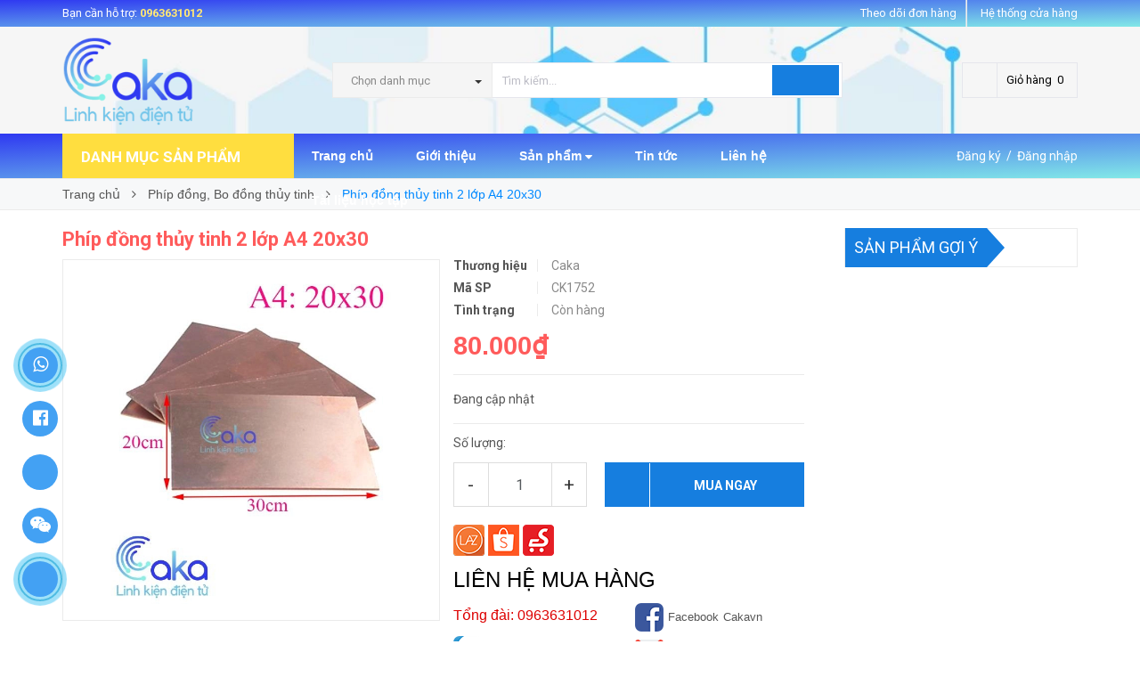

--- FILE ---
content_type: text/html; charset=utf-8
request_url: https://linhkiendientutphcm.com/phip-dong-thuy-tinh-2-lop-a4-20x30
body_size: 29049
content:
<!DOCTYPE html>
<html lang="vi">
	<head>
		<meta http-equiv="content-Type" content="text/html; charset=utf-8"/>
		<meta name="viewport" content="width=device-width, minimum-scale=1.0, maximum-scale=1.0, user-scalable=no">	
		
		<title>
			Phíp đồng thủy tinh 2 lớp A4 20x30
			
			
			 - Linh Kiện Điện Tử TPHCM - Chuyên cung cấp linh kiện điện tử giá rẻ tại TP.HCM			
		</title>
		<!-- ================= Page description ================== -->
		
		<meta name="description" content="Ph&#237;p đồng l&#224;m mạch in , bo đồng l&#224;m mạch in thủ c&#244;ng được sử dụng rộng r&#227;i trong ứng dụng l&#224;m mạch in thủ c&#244;ng . Đối với những bạn sinh vi&#234;n v&#224; những bạn c&#243; đam m&#234; với điện tử, việc bỏ tiền ra để thu&#234; người in mạch l&#224; kh&#244;ng cần thiết. Với số tiền đ&#243;, c&#225;c bạn c&#243; thể tự mua c&#225;c linh kiện điện tử để c&#243; thể tự thực h&#224;nh, t">
		
		<!-- ================= Meta ================== -->
		
		<meta name="keywords" content="Phíp đồng thủy tinh 2 lớp A4 20x30, Phíp đồng, Bo đồng thủy tinh, Phụ kiện làm mạch in thủ công, Dụng cụ làm mạch, Linh Kiện Điện Tử, phíp đồng 1 lớp, phíp đồng 2 mặt, phíp đồng FR4, phíp đồng KB, phíp đồng làm mạch in thủ công, Phíp đồng thủy tinh, phíp đồng thủy tinh 1 mặt, phíp đồng thủy tinh 2 mặt, Phíp đồng thủy tinh 2 mặt A4 20x30, Phíp đồng tphcm, điện trở vạch, Linh Kiện Điện Tử TPHCM - Chuyên cung cấp linh kiện điện tử giá rẻ tại TP.HCM, linhkiendientutphcm.com"/>		
		<link rel="canonical" href="https://linhkiendientutphcm.com/phip-dong-thuy-tinh-2-lop-a4-20x30"/>
		<meta name='revisit-after' content='1 days' />
		<meta name="robots" content="noodp,index,follow" />
		<!-- ================= Favicon ================== -->
		
		<link rel="icon" href="//bizweb.dktcdn.net/100/374/971/themes/748683/assets/favicon.png?1759548268717" type="image/x-icon" />
		
		<!-- ================= Google Fonts ================== -->
		
		
		
		<link href="//fonts.googleapis.com/css?family=Roboto:400,700" rel="stylesheet" type="text/css" media="all" />
		


		<!-- Facebook Open Graph meta tags -->
		

	<meta property="og:type" content="product">
	<meta property="og:title" content="Phíp đồng thủy tinh 2 lớp A4 20x30">
	
		<meta property="og:image" content="http://bizweb.dktcdn.net/thumb/grande/100/374/971/products/e323b2d39e12664c3f03-82f8fa52-e3cf-46f9-af13-148fc091f61d.jpg?v=1580871637227">
		<meta property="og:image:secure_url" content="https://bizweb.dktcdn.net/thumb/grande/100/374/971/products/e323b2d39e12664c3f03-82f8fa52-e3cf-46f9-af13-148fc091f61d.jpg?v=1580871637227">
	
	<meta property="og:price:amount" content="80.000">
	<meta property="og:price:currency" content="VND">

<meta property="og:description" content="Phíp đồng làm mạch in , bo đồng làm mạch in thủ công được sử dụng rộng rãi trong ứng dụng làm mạch in thủ công . Đối với những bạn sinh viên và những bạn có đam mê với điện tử, việc bỏ tiền ra để thuê người in mạch là không cần thiết. Với số tiền đó, các bạn có thể tự mua các linh kiện điện tử để có thể tự thực hành, t">
<meta property="og:url" content="https://linhkiendientutphcm.com/phip-dong-thuy-tinh-2-lop-a4-20x30">
<meta property="og:site_name" content="Linh Kiện Điện Tử TPHCM - Chuyên cung cấp linh kiện điện tử giá rẻ tại TP.HCM">		
		<!-- Plugin CSS -->			
		<link rel="stylesheet" href="//maxcdn.bootstrapcdn.com/font-awesome/4.5.0/css/font-awesome.min.css">
		<link rel="stylesheet" href="//code.ionicframework.com/ionicons/2.0.1/css/ionicons.min.css" >
		<link rel="stylesheet" href="//cdn.jsdelivr.net/themify-icons/0.1.2/css/themify-icons.css" >
		<script>
			
			 var template = 'product';
			  
		</script>
		<!-- Build Main CSS -->	
		<link href="//bizweb.dktcdn.net/100/374/971/themes/748683/assets/plugin.scss.css?1759548268717" rel="stylesheet" type="text/css" media="all" />
		<link href="//bizweb.dktcdn.net/100/374/971/themes/748683/assets/base.scss.css?1759548268717" rel="stylesheet" type="text/css" media="all" />		
		<link href="//bizweb.dktcdn.net/100/374/971/themes/748683/assets/style.scss.css?1759548268717" rel="stylesheet" type="text/css" media="all" />		
		<link href="//bizweb.dktcdn.net/100/374/971/themes/748683/assets/module.scss.css?1759548268717" rel="stylesheet" type="text/css" media="all" />
		<link href="//bizweb.dktcdn.net/100/374/971/themes/748683/assets/responsive.scss.css?1759548268717" rel="stylesheet" type="text/css" media="all" />
		<link href="//bizweb.dktcdn.net/100/374/971/themes/748683/assets/edit.scss.css?1759548268717" rel="stylesheet" type="text/css" media="all" />

		<!-- End-->
		<!-- Bizweb conter for header -->
		<script>
	var Bizweb = Bizweb || {};
	Bizweb.store = '2010.mysapo.net';
	Bizweb.id = 374971;
	Bizweb.theme = {"id":748683,"name":"Pow Market chính","role":"main"};
	Bizweb.template = 'product';
	if(!Bizweb.fbEventId)  Bizweb.fbEventId = 'xxxxxxxx-xxxx-4xxx-yxxx-xxxxxxxxxxxx'.replace(/[xy]/g, function (c) {
	var r = Math.random() * 16 | 0, v = c == 'x' ? r : (r & 0x3 | 0x8);
				return v.toString(16);
			});		
</script>
<script>
	(function () {
		function asyncLoad() {
			var urls = ["https://google-shopping.sapoapps.vn/conversion-tracker/global-tag/1971.js?store=2010.mysapo.net","https://google-shopping.sapoapps.vn/conversion-tracker/event-tag/1971.js?store=2010.mysapo.net","https://productstatistics.sapoapps.vn/scripts/ab_productstatistics_scripttag.min.js?store=2010.mysapo.net","//newproductreviews.sapoapps.vn/assets/js/productreviews.min.js?store=2010.mysapo.net"];
			for (var i = 0; i < urls.length; i++) {
				var s = document.createElement('script');
				s.type = 'text/javascript';
				s.async = true;
				s.src = urls[i];
				var x = document.getElementsByTagName('script')[0];
				x.parentNode.insertBefore(s, x);
			}
		};
		window.attachEvent ? window.attachEvent('onload', asyncLoad) : window.addEventListener('load', asyncLoad, false);
	})();
</script>


<script>
	window.BizwebAnalytics = window.BizwebAnalytics || {};
	window.BizwebAnalytics.meta = window.BizwebAnalytics.meta || {};
	window.BizwebAnalytics.meta.currency = 'VND';
	window.BizwebAnalytics.tracking_url = '/s';

	var meta = {};
	
	meta.product = {"id": 16815636, "vendor": "Caka", "name": "Phíp đồng thủy tinh 2 lớp A4 20x30",
	"type": "Linh Kiện Cơ Bản", "price": 80000 };
	
	
	for (var attr in meta) {
	window.BizwebAnalytics.meta[attr] = meta[attr];
	}
</script>

	
		<script src="/dist/js/stats.min.js?v=96f2ff2"></script>
	



<!-- Global site tag (gtag.js) - Google Analytics -->
<script async src="https://www.googletagmanager.com/gtag/js?id=UA-161436522-1"></script>
<script>
  window.dataLayer = window.dataLayer || [];
  function gtag(){dataLayer.push(arguments);}
  gtag('js', new Date());

  gtag('config', 'UA-161436522-1');
</script>
<script>

	window.enabled_enhanced_ecommerce = false;

</script>

<script>

	try {
		
				gtag('event', 'view_item', {
					event_category: 'engagement',
					event_label: "Phíp đồng thủy tinh 2 lớp A4 20x30"
				});
		
	} catch(e) { console.error('UA script error', e);}
	

</script>






<script>
	var eventsListenerScript = document.createElement('script');
	eventsListenerScript.async = true;
	
	eventsListenerScript.src = "/dist/js/store_events_listener.min.js?v=1b795e9";
	
	document.getElementsByTagName('head')[0].appendChild(eventsListenerScript);
</script>





				
		<script>var ProductReviewsAppUtil=ProductReviewsAppUtil || {};ProductReviewsAppUtil.store={name: 'Linh Kiện Điện Tử TPHCM - Chuyên cung cấp linh kiện điện tử giá rẻ tại TP.HCM'};</script>

	<link href="//bizweb.dktcdn.net/100/374/971/themes/748683/assets/appbulk-product-statistics.css?1759548268717" rel="stylesheet" type="text/css" media="all" />
</head>
	<body>

		<div class="page-body">
			<div class="hidden-md hidden-lg opacity_menu"></div>
			<div class="opacity_filter"></div>
			<div class="body_opactiy"></div>
			<!-- Main content -->
			<div class="topbar hidden-xs">
	<div class="container">
		<div class="row">
			<div class="col-lg-5 col-md-5 col-sm-6 hidden-xs">
				<div class="conatct_top hidden-xs">
					Bạn cần hỗ trợ:&nbsp;<a href="tel:0963631012">0963631012</a>
				</div>
			</div>
			<div class="col-lg-7 col-md-7 col-sm-6 col-xs-12">
				<div class="ad f-right">
					<a class="goto_shop" href="javascript:;" title="Hệ thống cửa hàng"><i class="ion-android-pin"></i> <span class="hidden-xs">Hệ thống cửa hàng</span></a>
				</div>

				<div class="top_link_right">
					<a href="/apps/kiem-tra-don-hang" title="theo dõi đơn hàng">Theo dõi đơn hàng</a>
				</div>
			</div>
		</div>
	</div>
</div>
<div class="wrap_header_top">
	<div class="header_top">
		<div class="topbar_wrap">
			<div class="container">
				<div class="row">
					<div class="head_content col-lg-12 col-md-12 col-sm-12">
						<div class="row">
							<div class="menu-bar hidden-md hidden-lg">
								<a href="#nav-mobile">
									<i class="fa fa-align-justify"></i>
								</a>
							</div>
							<div class="logo_top col-lg-3 col-md-3">
								
								<a href="/" class="logo-wrapper ">					
									<img src="//bizweb.dktcdn.net/100/374/971/themes/748683/assets/logo.png?1759548268717" alt="logo ">					
								</a>
									
							</div>
							<div class="cart_ico_mobile hidden-lg hidden-md">
								<div class="mini-cart-mobile">
									<a class="cart_pcs" href="/cart"><i class="ion-bag"></i><span class="cartCount  count_item_pr"></span></a>
								</div>
							</div>

							<div class="col-lg-7 col-md-7 col-sm-12 col-xs-12 col-search-engine">
								<div class="header_search">
	<form class="input-group search-bar" action="/search" method="get" role="search">
		<div class="collection-selector hidden-xs hidden-sm">
			<div class="search_text">Chọn danh mục</div>
			<div id="search_info" class="list_search" style="display: none;">
				  
				<div class="search_item" data-coll-id="4237728" title="Sản phẩm mới">Sản phẩm mới</div>
				  
				<div class="search_item" data-coll-id="2288551" title="IGBT IC Transistor bếp hồng ngoại">IGBT IC Transistor bếp...</div>
				  
				<div class="search_item" data-coll-id="2148628" title="Phụ kiện loa kết nối">Phụ kiện loa kết nối</div>
				  
				<div class="search_item" data-coll-id="2148627" title="Loa, Củ loa">Loa, Củ loa</div>
				  
				<div class="search_item" data-coll-id="2148617" title="Phụ kiện âm thanh, Audio">Phụ kiện âm thanh, Audio</div>
				  
				<div class="search_item" data-coll-id="2148533" title="Bộ Điều khiển từ xa">Bộ Điều khiển từ xa</div>
				  
				<div class="search_item" data-coll-id="2147599" title="Dụng cụ linh kiện cơ khí">Dụng cụ linh kiện cơ khí</div>
				  
				<div class="search_item" data-coll-id="2147369" title="Mạch đóng ngắt nhiệt độ hiển thị">Mạch đóng ngắt nhiệt đ...</div>
				  
				<div class="search_item" data-coll-id="2140192" title="Sản phẩm khác">Sản phẩm khác</div>
				  
				<div class="search_item" data-coll-id="2140191" title="Sản phẩm Combo DIY">Sản phẩm Combo DIY</div>
				  
				<div class="search_item" data-coll-id="2139357" title="Mạch công suất amply">Mạch công suất amply</div>
				  
				<div class="search_item" data-coll-id="2139350" title="Mạch khuếch đại âm thanh Bluetooth">Mạch khuếch đại âm tha...</div>
				  
				<div class="search_item" data-coll-id="2139336" title="Mạch khuếch đại âm thanh">Mạch khuếch đại âm thanh</div>
				  
				<div class="search_item" data-coll-id="2139308" title="Mạch âm thanh">Mạch âm thanh</div>
				  
				<div class="search_item" data-coll-id="2139265" title="Mạch âm thanh Audio">Mạch âm thanh Audio</div>
				  
				<div class="search_item" data-coll-id="2137395" title="Module Wifi Bluetooth Lora">Module Wifi Bluetooth ...</div>
				  
				<div class="search_item" data-coll-id="2137389" title="Mạch tăng áp, Module boost">Mạch tăng áp, Module b...</div>
				  
				<div class="search_item" data-coll-id="2136901" title="Mạch RF GSM GPS">Mạch RF GSM GPS</div>
				  
				<div class="search_item" data-coll-id="2136691" title="Mạch relay, Module relay">Mạch relay, Module relay</div>
				  
				<div class="search_item" data-coll-id="2136530" title="Mạch thời gian thực">Mạch thời gian thực</div>
				  
				<div class="search_item" data-coll-id="2136293" title="Mạch sạc bình acquy">Mạch sạc bình acquy</div>
				  
				<div class="search_item" data-coll-id="2136079" title="Mạch nguồn, mạch cấp nguồn">Mạch nguồn, mạch cấp n...</div>
				  
				<div class="search_item" data-coll-id="2136051" title="Mạch giao tiếp, Mạch chuyển đổi">Mạch giao tiếp, Mạch c...</div>
				  
				<div class="search_item" data-coll-id="2135883" title="Mạch led hiển thị">Mạch led hiển thị</div>
				  
				<div class="search_item" data-coll-id="2135782" title="Mạch hạ áp giảm áp">Mạch hạ áp giảm áp</div>
				  
				<div class="search_item" data-coll-id="2135613" title="Mạch Dimmer mạch tạo xung">Mạch Dimmer mạch tạo xung</div>
				  
				<div class="search_item" data-coll-id="2135608" title="Bàn phím keypad Joystick">Bàn phím keypad Joystick</div>
				  
				<div class="search_item" data-coll-id="2134059" title="Mạch ứng dụng,Module ứng dụng">Mạch ứng dụng,Module ứ...</div>
				  
				<div class="search_item" data-coll-id="2134058" title="Module điều khiển động cơ">Module điều khiển động cơ</div>
				  
				<div class="search_item" data-coll-id="2133530" title="Nguồn điện chuyển đổi Inverter">Nguồn điện chuyển đổi ...</div>
				  
				<div class="search_item" data-coll-id="2133524" title="Nguồn Adapter">Nguồn Adapter</div>
				  
				<div class="search_item" data-coll-id="2133522" title="Bộ nguồn tổ ong">Bộ nguồn tổ ong</div>
				  
				<div class="search_item" data-coll-id="2133521" title="Biến áp">Biến áp</div>
				  
				<div class="search_item" data-coll-id="2133520" title="Điện áp Nguồn Điện">Điện áp Nguồn Điện</div>
				  
				<div class="search_item" data-coll-id="2132010" title="Nhôm tản nhiệt, Sò nóng lạnh">Nhôm tản nhiệt, Sò nón...</div>
				  
				<div class="search_item" data-coll-id="2131809" title="Máy bơm nước mini">Máy bơm nước mini</div>
				  
				<div class="search_item" data-coll-id="2131801" title="Keo tản nhiệt, mỡ tản nhiệt">Keo tản nhiệt, mỡ tản ...</div>
				  
				<div class="search_item" data-coll-id="2131784" title="Quạt hút, Quạt tản nhiệt">Quạt hút, Quạt tản nhiệt</div>
				  
				<div class="search_item" data-coll-id="2131739" title="Nhôm tản nhiệt, tản nhiệt nhôm">Nhôm tản nhiệt, tản nh...</div>
				  
				<div class="search_item" data-coll-id="2131734" title="Sò nóng lạnh Peltier">Sò nóng lạnh Peltier</div>
				  
				<div class="search_item" data-coll-id="2131272" title="Dụng cụ thiết bị đo">Dụng cụ thiết bị đo</div>
				  
				<div class="search_item" data-coll-id="2131266" title="Dụng cụ thước đo">Dụng cụ thước đo</div>
				  
				<div class="search_item" data-coll-id="2131265" title="Dụng cụ đồng hồ đo VOM">Dụng cụ đồng hồ đo VOM</div>
				  
				<div class="search_item" data-coll-id="2131263" title="Dụng cụ thiết bị đo nguồn">Dụng cụ thiết bị đo nguồn</div>
				  
				<div class="search_item" data-coll-id="2130688" title="Dung cụ cầm tay các loại">Dung cụ cầm tay các loại</div>
				  
				<div class="search_item" data-coll-id="2130685" title="Máy khoan, máy mài, máy cắt mini">Máy khoan, máy mài, má...</div>
				  
				<div class="search_item" data-coll-id="2130684" title="Kìm cắt, kẹp linh kiện, tua vít">Kìm cắt, kẹp linh kiện...</div>
				  
				<div class="search_item" data-coll-id="2130623" title="Súng bắn keo, keo nến">Súng bắn keo, keo nến</div>
				  
				<div class="search_item" data-coll-id="2130028" title="Hộp đựng linh kiện điện tử">Hộp đựng linh kiện điệ...</div>
				  
				<div class="search_item" data-coll-id="2130023" title="Hộp nhựa đựng mạch điện tử">Hộp nhựa đựng mạch điệ...</div>
				
				<div class="liner_search"></div>
				<div class="search_item active" data-coll-id="0">Tất cả</div>
			</div>
		</div>
		<input type="search" name="query" value="" placeholder="Tìm kiếm... " class="input-group-field st-default-search-input search-text" autocomplete="off" required>
		<span class="input-group-btn">
			<button class="btn icon-fallback-text">
				<i class="ion-android-search"></i>
			</button>
		</span>
	</form>
</div>
							</div>
							<div class="col-lg-2 col-md-2 col-sm-2 hidden-sm hidden-xs">
								<div class="phone_main_menu">
									<div class="downdown_cart hidden-sm hidden-xs">
										<div class="cart_ico inline-block ico_width">
											<div class="mini-cart">
												<a class="cart_pcs" href="/cart">
													<i class="ion-bag"></i> &nbsp;
													<span class="t_line">Giỏ hàng&nbsp;
														<span class="cartCount  count_item_pr"></span>
													</span>
												</a>
											</div>
											<div class="top-cart-content">					
												<ul id="cart-sidebar" class="mini-products-list count_li">
													<li class="list-item">
														<ul></ul>
													</li>
													<li class="action">
														<ul>
															<li class="li-fix-1">
																<div class="top-subtotal">
																	Tổng tiền thanh toán: 
																	<span class="price"></span>
																</div>
															</li>
															<li class="li-fix-2" style="">
																<div class="actions">
																	<a href="/cart" class="btn btn-primary">
																		<span>Giỏ hàng</span>
																	</a>
																	<a href="/checkout" class="btn btn-checkout btn-gray">
																		<span>Thanh toán</span>
																	</a>
																</div>
															</li>
														</ul>
													</li>
												</ul>
											</div>
										</div>
									</div>
								</div>
							</div>
						</div>
					</div>
				</div>
			</div>
		</div>
	</div>

</div>
<div class="wrap_main">
	<div class="container">
		<div class="row">
			<div class="col-lg-12 col-md-12 col-sm-12 col-xs-12">
				<div class="row">
					<div class="wrap_hed">
						<div class="megabar col-mega hidden-sm hidden-xs">
							<div class="menu_mega lineheight40">
								<div class="title_menu">
									<span class="title_">Danh mục sản phẩm</span>
									<span class="nav_button"><span class="ion-navicon"></span></span>
								</div>
								<div class="menu_mega_md_page menumega_get">
									<!--Menu này còn có ở file template index.bwt-->
									<div class="list_menu_header  normal col-lg-3 col-md-3">
										<ul class="ul_menu site-nav-vetical">
	



	
	

	
	<li class="nav_item lv1 li_check">
		<a href="/cam-bien" title="Cảm Biến">Cảm Biến
			<span class="label_s">
				
				<i class="labels hot">hot</i>
				
			</span>
			<i class="fa fa-angle-right"></i>
		</a>

		<ul class="ul_content_right_1 row">
			
			
			<li class="nav_item lv2 col-lg-3 col-md-3"><a href="/am-thanh-anh-ang-mau-sac" title="Âm thanh, ánh áng, màu sắc">Âm thanh, ánh áng, màu sắc</a></li>
			
			
			
			<li class="nav_item lv2 col-lg-3 col-md-3"><a href="/cam-bien-chuyen-dong-rung" title="Cảm biến chuyển động, Rung">Cảm biến chuyển động, Rung</a></li>
			
			
			
			<li class="nav_item lv2 col-lg-3 col-md-3"><a href="/cam-bien-nhiet-do-do-am-mua" title="Cảm biến nhiệt độ, độ ẩm, mưa">Cảm biến nhiệt độ, độ ẩm, mưa</a></li>
			
			
			
			<li class="nav_item lv2 col-lg-3 col-md-3"><a href="/cam-bien-loadcell-cam-bien-ap-suat" title="Cảm biến Loadcell, áp suất">Cảm biến Loadcell, áp suất</a></li>
			
			
			
			<li class="nav_item lv2 col-lg-3 col-md-3"><a href="/cam-bien-do-line-encoder" title="Cảm biến dò line, Encoder">Cảm biến dò line, Encoder</a></li>
			
			
			
			<li class="nav_item lv2 col-lg-3 col-md-3"><a href="/cam-bien-khoang-cach-vat-can" title="Cảm biến khoảng cách vật cản">Cảm biến khoảng cách vật cản</a></li>
			
			
			
			<li class="nav_item lv2 col-lg-3 col-md-3"><a href="/cam-bien-chat-long-cam-bien-sinh-hoc" title="Cảm biến chất lỏng, sinh học">Cảm biến chất lỏng, sinh học</a></li>
			
			
			
			<li class="nav_item lv2 col-lg-3 col-md-3"><a href="/cam-bien-khong-khi-cam-bien-khi-ga" title="Cảm biến không khí, khí ga">Cảm biến không khí, khí ga</a></li>
			
			
			
			<li class="nav_item lv2 col-lg-3 col-md-3"><a href="/cam-bien-gia-toc-goc-nghien-la-ban" title="Cảm biến gia tốc, góc nghiêng, la bàng">Cảm biến gia tốc, góc nghiêng, la bàng</a></li>
			
			
			
			<li class="nav_item lv2 col-lg-3 col-md-3"><a href="/cam-bien-tu-truong-cam-bien-dien-dung" title="Cảm biến từ trường, điện dung">Cảm biến từ trường, điện dung</a></li>
			
			
			
			<li class="nav_item lv2 col-lg-3 col-md-3"><a href="/cam-bien-dong-dien" title="Cảm biến dòng điện">Cảm biến dòng điện</a></li>
			
			
		</ul>
	</li>
	
	
	

	
	<li class="nav_item lv1 li_check">
		<a href="/kit-phat-trien" title="Kit Phát Triển">Kit Phát Triển
			<span class="label_s">
				
				<i class="labels "></i>
				
			</span>
			<i class="fa fa-angle-right"></i>
		</a>

		<ul class="ul_content_right_1 row">
			
			
			<li class="nav_item lv2 col-lg-3 col-md-3"><a href="/mach-nap-pic-avr-stm" title="Mạch nạp PIC, AVR, STM">Mạch nạp PIC, AVR, STM</a></li>
			
			
			
			<li class="nav_item lv2 col-lg-3 col-md-3"><a href="/kit-stm-arduino-pic-avr" title="KIT STM - Arduino - PIC - AVR">KIT STM - Arduino - PIC - AVR</a></li>
			
			
		</ul>
	</li>
	
	
	

	
	<li class="nav_item lv1 li_check">
		<a href="/linh-kien-dien-tu" title="Linh Kiện Điện Tử">Linh Kiện Điện Tử
			<span class="label_s">
				
				<i class="labels sale">sale</i>
				
			</span>
			<i class="fa fa-angle-right"></i>
		</a>

		<ul class="ul_content_right_1 row">
			
			
			<li class="nav_item lv2 col-lg-3 col-md-3">

				<a href="/vi-dieu-khien" title="Vi Điều khiển">Vi Điều khiển</a>

				<ul class="ul_content_right_2">
					
					<li class="nav_item lv3"><a href="/pic-1" title="PIC">PIC</a></li>
					
					<li class="nav_item lv3"><a href="/stm" title="STM">STM</a></li>
					
					<li class="nav_item lv3"><a href="/avr" title="AVR">AVR</a></li>
					
					<li class="nav_item lv3"><a href="/8051" title="8051">8051</a></li>
					
					<li class="nav_item lv3"><a href="/" title="Khác">Khác</a></li>
					
				</ul>
			</li>
			
			
			
			<li class="nav_item lv2 col-lg-3 col-md-3">

				<a href="/ic-chuc-nang" title="IC">IC</a>

				<ul class="ul_content_right_2">
					
					<li class="nav_item lv3"><a href="/ic-nguon" title="IC Nguồn">IC Nguồn</a></li>
					
					<li class="nav_item lv3"><a href="/ic-so-74ls-74hc-ic" title="IC 74LS 74HC">IC 74LS 74HC</a></li>
					
					<li class="nav_item lv3"><a href="/ic-cd40xx-opam" title="IC dòng CD Opam">IC dòng CD Opam</a></li>
					
					<li class="nav_item lv3"><a href="/ic-giao-tiep-real-time" title="IC Giao tiếp-Real time">IC Giao tiếp-Real time</a></li>
					
					<li class="nav_item lv3"><a href="/ic-audio-ic-khac" title="IC Audio + IC Khác">IC Audio + IC Khác</a></li>
					
				</ul>
			</li>
			
			
			
			<li class="nav_item lv2 col-lg-3 col-md-3">

				<a href="/linh-kien-dien-tu-co-ban" title="Linh Kiện Cơ Bản">Linh Kiện Cơ Bản</a>

				<ul class="ul_content_right_2">
					
					<li class="nav_item lv3"><a href="/dien-tro" title="Điện trở">Điện trở</a></li>
					
					<li class="nav_item lv3"><a href="/cuon-cam" title="Cuộn cảm">Cuộn cảm</a></li>
					
					<li class="nav_item lv3"><a href="/tu-dien" title="Tụ điện">Tụ điện</a></li>
					
					<li class="nav_item lv3"><a href="/led-don-led-hong-ngoai" title="LED Đơn,Hồng ngoại">LED Đơn,Hồng ngoại</a></li>
					
					<li class="nav_item lv3"><a href="/igbt-ic-transistor-bep-hong-ngoai" title="IGBT">IGBT</a></li>
					
				</ul>
			</li>
			
			
			
			<li class="nav_item lv2 col-lg-3 col-md-3">

				<a href="/linh-kien-ban-dan" title="Linh Kiện Bán Dẫn">Linh Kiện Bán Dẫn</a>

				<ul class="ul_content_right_2">
					
					<li class="nav_item lv3"><a href="/diode-diode-cau-diode-zener" title="Diode">Diode</a></li>
					
					<li class="nav_item lv3"><a href="/mosfet-fets" title="Mosfet, Fets">Mosfet, Fets</a></li>
					
					<li class="nav_item lv3"><a href="/transistor-npn-pnp" title="Transistor">Transistor</a></li>
					
					<li class="nav_item lv3"><a href="/triac-diac-thyac" title="Triac, Thyac, Diac">Triac, Thyac, Diac</a></li>
					
					<li class="nav_item lv3"><a href="/ic-opto-cach-ly" title="Opto, Photocouplers">Opto, Photocouplers</a></li>
					
				</ul>
			</li>
			
			
			
			<li class="nav_item lv2 col-lg-3 col-md-3">

				<a href="/linh-kien-thu-dong" title="Linh Kiện Thụ Động">Linh Kiện Thụ Động</a>

				<ul class="ul_content_right_2">
					
					<li class="nav_item lv3"><a href="/bien-tro-chiet-ap" title="Biến trở, Triết áp">Biến trở, Triết áp</a></li>
					
					<li class="nav_item lv3"><a href="/cong-tac-swith-nut-nhan" title="Nút nhấn, Công tắc, SW">Nút nhấn, Công tắc, SW</a></li>
					
					<li class="nav_item lv3"><a href="/cau-chi-relay-linh-kien-dien-tu" title="Relay, Cầu chì">Relay, Cầu chì</a></li>
					
					<li class="nav_item lv3"><a href="/thach-anh-loa-buzzer-chuong-dien" title="Thạch anh, Loa, Buzzer, Chuông">Thạch anh, Loa, Buzzer, Chuông</a></li>
					
				</ul>
			</li>
			
			
			
			<li class="nav_item lv2 col-lg-3 col-md-3">

				<a href="/den-led-man-hinh-lcd-text" title="Led - Màn hình LCD">Led - Màn hình LCD</a>

				<ul class="ul_content_right_2">
					
					<li class="nav_item lv3"><a href="/man-hinh-lcd-hien-thi" title="Màn hình LCD">Màn hình LCD</a></li>
					
					<li class="nav_item lv3"><a href="/led-7-doan-led-matrix" title="Led 7 Đoạn - Led Matrix">Led 7 Đoạn - Led Matrix</a></li>
					
					<li class="nav_item lv3"><a href="/led-cong-suat" title="Led Công Suất">Led Công Suất</a></li>
					
					<li class="nav_item lv3"><a href="/led-trang-tri" title="LED Trang Trí">LED Trang Trí</a></li>
					
					<li class="nav_item lv3"><a href="/led-don-led-hong-ngoai" title="LED Đơn - LED Hồng Ngoại">LED Đơn - LED Hồng Ngoại</a></li>
					
				</ul>
			</li>
			
			
			
			<li class="nav_item lv2 col-lg-3 col-md-3">

				<a href="/" title="Connector">Connector</a>

				<ul class="ul_content_right_2">
					
					<li class="nav_item lv3"><a href="/jack-nguon-dc" title="Jack Nguồn DC">Jack Nguồn DC</a></li>
					
					<li class="nav_item lv3"><a href="/day-dong-day-quan-dong-co" title="Dây đồng">Dây đồng</a></li>
					
					<li class="nav_item lv3"><a href="/nam-cham-dat-hiem" title="Nam Châm Đất Hiếm">Nam Châm Đất Hiếm</a></li>
					
					<li class="nav_item lv3"><a href="/day-ket-noi-connetor" title="Dây kết nối">Dây kết nối</a></li>
					
					<li class="nav_item lv3"><a href="/cong-ket-noi-giao-tiep" title="Cổng kết nối - Giao tiếp">Cổng kết nối - Giao tiếp</a></li>
					
				</ul>
			</li>
			
			
			
			<li class="nav_item lv2 col-lg-3 col-md-3">

				<a href="/dung-cu-lam-mach" title="Dụng Cụ Làm Mạch">Dụng Cụ Làm Mạch</a>

				<ul class="ul_content_right_2">
					
					<li class="nav_item lv3"><a href="/phu-kien-lam-mach-in-thu-cong" title="Dụng cụ làm mạch in">Dụng cụ làm mạch in</a></li>
					
					<li class="nav_item lv3"><a href="/tru-dong-m3-oc-vit-m3" title="Trụ Đồng, Ốc vít">Trụ Đồng, Ốc vít</a></li>
					
					<li class="nav_item lv3"><a href="/phip-dong-bo-dong-thuy-tinh" title="Phíp Đồng, Bo Đồng">Phíp Đồng, Bo Đồng</a></li>
					
					<li class="nav_item lv3"><a href="/day-cam-mach-test-board-pcb" title="PCB,Test board, Dây cắm test board">PCB,Test board, Dây cắm test board</a></li>
					
				</ul>
			</li>
			
			
		</ul>
	</li>
	
	
	

	
	<li class="nav_item lv1 li_check">
		<a href="/mach-am-thanh-audio" title="Audio-Mạch Âm Thanh">Audio-Mạch Âm Thanh
			<span class="label_s">
				
				<i class="labels "></i>
				
			</span>
			<i class="fa fa-angle-right"></i>
		</a>

		<ul class="ul_content_right_1 row">
			
			
			<li class="nav_item lv2 col-lg-3 col-md-3">

				<a href="/mach-am-thanh" title="Mạch khuếch đại Audio">Mạch khuếch đại Audio</a>

				<ul class="ul_content_right_2">
					
					<li class="nav_item lv3"><a href="/mach-khuech-dai-am-thanh" title="Mạch khuếch đại âm thanh">Mạch khuếch đại âm thanh</a></li>
					
					<li class="nav_item lv3"><a href="/mach-khuech-dai-am-thanh-bluetooth" title="Mạch âm thanh Bluetooth">Mạch âm thanh Bluetooth</a></li>
					
					<li class="nav_item lv3"><a href="/mach-cong-suat-amply" title="Mạch công suất">Mạch công suất</a></li>
					
				</ul>
			</li>
			
			
			
			<li class="nav_item lv2 col-lg-3 col-md-3">

				<a href="/phu-kien-loa-ket-noi" title="Phụ kiện âm thanh">Phụ kiện âm thanh</a>

				<ul class="ul_content_right_2">
					
					<li class="nav_item lv3"><a href="/loa-cu-loa" title="Loa-Củ loa">Loa-Củ loa</a></li>
					
					<li class="nav_item lv3"><a href="/phu-kien-loa-ket-noi" title="Phụ kiện kết nối">Phụ kiện kết nối</a></li>
					
				</ul>
			</li>
			
			
		</ul>
	</li>
	
	
	

	
	<li class="nav_item lv1 li_check">
		<a href="/mach-ung-dung-module-ung-dung" title="Module-Mạch Ứng Dụng">Module-Mạch Ứng Dụng
			<span class="label_s">
				
			</span>
			<i class="fa fa-angle-right"></i>
		</a>

		<ul class="ul_content_right_1 row">
			
			
			<li class="nav_item lv2 col-lg-3 col-md-3"><a href="/ban-phim-keypad-joystick" title="Bàn phím, Joystick">Bàn phím, Joystick</a></li>
			
			
			
			<li class="nav_item lv2 col-lg-3 col-md-3"><a href="/module-dieu-khien-dong-co" title="Module điều khiển động cơ">Module điều khiển động cơ</a></li>
			
			
			
			<li class="nav_item lv2 col-lg-3 col-md-3"><a href="/mach-dimmer-mach-tao-xung" title="Mạch Dimmer, tạo xung">Mạch Dimmer, tạo xung</a></li>
			
			
			
			<li class="nav_item lv2 col-lg-3 col-md-3"><a href="/mach-dong-ngat-nhiet-do-hien-thi" title="Mạch đóng ngắt nhiệt độ">Mạch đóng ngắt nhiệt độ</a></li>
			
			
			
			<li class="nav_item lv2 col-lg-3 col-md-3"><a href="/mach-rf-gsm-gps" title="Mạch SIM RF GSM GPS">Mạch SIM RF GSM GPS</a></li>
			
			
			
			<li class="nav_item lv2 col-lg-3 col-md-3"><a href="/mach-relay-module-relay" title="Mạch Relay, RFID">Mạch Relay, RFID</a></li>
			
			
			
			<li class="nav_item lv2 col-lg-3 col-md-3"><a href="/mach-giao-tiep-mach-chuyen-doi" title="Mạch giao tiếp chuyển đổi">Mạch giao tiếp chuyển đổi</a></li>
			
			
			
			<li class="nav_item lv2 col-lg-3 col-md-3"><a href="/mach-led-hien-thi" title="Mạch hiển thị led">Mạch hiển thị led</a></li>
			
			
			
			<li class="nav_item lv2 col-lg-3 col-md-3"><a href="/module-wifi-bluetooth-lora" title="Mạch Bluetooth Wifi Lora">Mạch Bluetooth Wifi Lora</a></li>
			
			
			
			<li class="nav_item lv2 col-lg-3 col-md-3"><a href="/mach-tang-ap-module-boost" title="Mạch tăng áp">Mạch tăng áp</a></li>
			
			
			
			<li class="nav_item lv2 col-lg-3 col-md-3"><a href="/mach-ha-ap-giam-ap" title="Mạch hạ áp">Mạch hạ áp</a></li>
			
			
			
			<li class="nav_item lv2 col-lg-3 col-md-3"><a href="/mach-nguon-mach-cap-nguon" title="Mạch nguồn">Mạch nguồn</a></li>
			
			
			
			<li class="nav_item lv2 col-lg-3 col-md-3"><a href="/mach-thoi-gian-thuc" title="Mạch thời gian">Mạch thời gian</a></li>
			
			
			
			<li class="nav_item lv2 col-lg-3 col-md-3"><a href="/mach-sac-binh-acquy" title="Mạch sạc bình">Mạch sạc bình</a></li>
			
			
			
			<li class="nav_item lv2 col-lg-3 col-md-3"><a href="/bo-dieu-khien-tu-xa" title="Bộ điều khiển từ xa">Bộ điều khiển từ xa</a></li>
			
			
		</ul>
	</li>
	
	
	

	
	<li class="nav_item lv1 li_check">
		<a href="/phu-kien-dung-cu" title="Dụng Cụ-Phụ Kiện">Dụng Cụ-Phụ Kiện
			<span class="label_s">
				
				<i class="labels "></i>
				
			</span>
			<i class="fa fa-angle-right"></i>
		</a>

		<ul class="ul_content_right_1 row">
			
			
			<li class="nav_item lv2 col-lg-3 col-md-3">

				<a href="/thiet-bi-han-nhiet" title="Thiết bị hàn">Thiết bị hàn</a>

				<ul class="ul_content_right_2">
					
					<li class="nav_item lv3"><a href="/may-han-thiec-han-chi" title="Máy hàn">Máy hàn</a></li>
					
					<li class="nav_item lv3"><a href="/may-kho-nhiet" title="Máy khò">Máy khò</a></li>
					
					<li class="nav_item lv3"><a href="/thiec-han-chi-han" title="Thiếc hàn">Thiếc hàn</a></li>
					
					<li class="nav_item lv3"><a href="/phu-kien-may-han" title="Phụ kiện hàn">Phụ kiện hàn</a></li>
					
				</ul>
			</li>
			
			
			
			<li class="nav_item lv2 col-lg-3 col-md-3">

				<a href="/dung-cu-hop-dung-lo-dung" title="Hộp nhựa các loại">Hộp nhựa các loại</a>

				<ul class="ul_content_right_2">
					
					<li class="nav_item lv3"><a href="/lo-dung-dung-dich-acetone" title="Lọ đựng">Lọ đựng</a></li>
					
					<li class="nav_item lv3"><a href="/hop-nhua-dung-mach-dien-tu" title="Hộp đựng linh kiện">Hộp đựng linh kiện</a></li>
					
					<li class="nav_item lv3"><a href="/hop-dung-linh-kien-dien-tu" title="Hộp nhựa đựng mạch">Hộp nhựa đựng mạch</a></li>
					
				</ul>
			</li>
			
			
			
			<li class="nav_item lv2 col-lg-3 col-md-3">

				<a href="/dung-cu-cam-tay-cac-loai" title="Dụng cụ cầm tay">Dụng cụ cầm tay</a>

				<ul class="ul_content_right_2">
					
					<li class="nav_item lv3"><a href="/sung-ban-keo-nen" title="Súng bắn keo">Súng bắn keo</a></li>
					
					<li class="nav_item lv3"><a href="/kim-cat-kep-linh-kien-tua-vit" title="Kìm/ kẹp/ tua vít">Kìm/ kẹp/ tua vít</a></li>
					
					<li class="nav_item lv3"><a href="/may-khoan-may-mai-may-cat-mini" title="Máy khoan/ mài/ cắt">Máy khoan/ mài/ cắt</a></li>
					
				</ul>
			</li>
			
			
			
			<li class="nav_item lv2 col-lg-3 col-md-3">

				<a href="/dung-cu-thiet-bi-do-1" title="Dụng cụ đo kiểm tra">Dụng cụ đo kiểm tra</a>

				<ul class="ul_content_right_2">
					
					<li class="nav_item lv3"><a href="/" title="Thước đo">Thước đo</a></li>
					
					<li class="nav_item lv3"><a href="/" title="Đồng hồ đo">Đồng hồ đo</a></li>
					
					<li class="nav_item lv3"><a href="/" title="Thiết bị đo">Thiết bị đo</a></li>
					
				</ul>
			</li>
			
			
			
			<li class="nav_item lv2 col-lg-3 col-md-3">

				<a href="/so-nong-lanh-peltier" title="Tản nhiệt-Cách điện">Tản nhiệt-Cách điện</a>

				<ul class="ul_content_right_2">
					
					<li class="nav_item lv3"><a href="/so-nong-lanh-peltier" title="Sò nóng lạnh">Sò nóng lạnh</a></li>
					
					<li class="nav_item lv3"><a href="/nhom-tan-nhiet-tan-nhiet-nhom" title="Nhôm tản nhiệt">Nhôm tản nhiệt</a></li>
					
					<li class="nav_item lv3"><a href="/quat-hut-quat-tan-nhiet" title="Quạt tản nhiệt">Quạt tản nhiệt</a></li>
					
					<li class="nav_item lv3"><a href="/keo-tan-nhiet-mo-tan-nhiet" title="Keo/Mỡ tản nhiệt">Keo/Mỡ tản nhiệt</a></li>
					
					<li class="nav_item lv3"><a href="/may-bom-nuoc-mini" title="Máy bơm,Phụ Kiện">Máy bơm,Phụ Kiện</a></li>
					
				</ul>
			</li>
			
			
			
			<li class="nav_item lv2 col-lg-3 col-md-3">

				<a href="/dien-ap-nguon-dien" title="Nguồn Điện">Nguồn Điện</a>

				<ul class="ul_content_right_2">
					
					<li class="nav_item lv3"><a href="/bien-ap" title="Nguồn biến áp">Nguồn biến áp</a></li>
					
					<li class="nav_item lv3"><a href="/nguon-adapter" title="Nguồn Adapter">Nguồn Adapter</a></li>
					
					<li class="nav_item lv3"><a href="/bo-nguon-to-ong" title="Nguồn tổ ong">Nguồn tổ ong</a></li>
					
					<li class="nav_item lv3"><a href="/nguon-dien-chuyen-doi" title="Bộ chuyển đổi Inverter">Bộ chuyển đổi Inverter</a></li>
					
				</ul>
			</li>
			
			
			
			<li class="nav_item lv2 col-lg-3 col-md-3"><a href="/dung-cu-linh-kien-co-khi" title="Linh kiện cơ khí">Linh kiện cơ khí</a></li>
			
			
		</ul>
	</li>
	
	
	

	
	<li class="nav_item lv1 li_check">
		<a href="/pin-sac-robot-mach-dieu-khien" title="Pin-Robot-Mạch Điều Khiển">Pin-Robot-Mạch Điều Khiển
			<span class="label_s">
				
				<i class="labels "></i>
				
			</span>
			<i class="fa fa-angle-right"></i>
		</a>

		<ul class="ul_content_right_1 row">
			
			
			<li class="nav_item lv2 col-lg-3 col-md-3">

				<a href="/pin-phu-kien-pin" title="Pin- Phụ kiện pin">Pin- Phụ kiện pin</a>

				<ul class="ul_content_right_2">
					
					<li class="nav_item lv3"><a href="/de-pin" title="Đế pin">Đế pin</a></li>
					
					<li class="nav_item lv3"><a href="/pin-sac" title="Pin 18650 Lithium">Pin 18650 Lithium</a></li>
					
					<li class="nav_item lv3"><a href="/mach-sac-pin-du-phong" title="Mạch sạc pin dự phòng">Mạch sạc pin dự phòng</a></li>
					
					<li class="nav_item lv3"><a href="/box-sac-du-phong" title="Box sạc pin dự phòng">Box sạc pin dự phòng</a></li>
					
				</ul>
			</li>
			
			
			
			<li class="nav_item lv2 col-lg-3 col-md-3">

				<a href="/robot-mach-dieu-khien" title="Robot - Mạch Điều khiển">Robot - Mạch Điều khiển</a>

				<ul class="ul_content_right_2">
					
					<li class="nav_item lv3"><a href="/banh-xe" title="Bánh Xe">Bánh Xe</a></li>
					
					<li class="nav_item lv3"><a href="/dong-co-dc" title="Động cơ">Động cơ</a></li>
					
					<li class="nav_item lv3"><a href="/khung-xe-robot" title="Khung Xe Robot">Khung Xe Robot</a></li>
					
					<li class="nav_item lv3"><a href="/mach-dieu-khien-dong-co" title="Mạch điều khiển động cơ">Mạch điều khiển động cơ</a></li>
					
				</ul>
			</li>
			
			
		</ul>
	</li>
	
	
	

	
	<li class="nav_item lv1 li_check">
		<a href="/san-pham-combo-diy" title="Sản phẩm Combo-DIY">Sản phẩm Combo-DIY
			<span class="label_s">
				
				<i class="labels "></i>
				
			</span>
		</a>
	</li>
	
	
	

	
	<li class="nav_item lv1 li_check">
		<a href="/san-pham-khac" title="Khác">Khác
			<span class="label_s">
				
				<i class="labels "></i>
				
			</span>
		</a>
	</li>
	
	

	
</ul>
<ul class="ul_menu ul_check">
	<li class="lv1 nav_item xemthem clearfix">
		<a href="javascript:;">
			Xem thêm các mục
		</a> 
	</li>
	<li class="lv1 thugon nav_item  clearfix">
		<a href="javascript:;">
			Thu gọn các mục
		</a> 
	</li>
</ul>
									</div>
								</div>
							</div>
						</div>
						<div class="nav_mega_right">
							<div class="main_nav_header">
								<nav class="hidden-sm hidden-xs nav-main">
	<div class="menu_hed head_1">
		<ul class="nav nav_1">
			


			


			 
			<li class=" nav-item nav-items  ">
				<a class="nav-link" href="/">
					Trang chủ 
					<span class="label_">
						
					</span>
				</a>

			</li>
			
			


			


			 
			<li class=" nav-item nav-items  ">
				<a class="nav-link" href="/gioi-thieu">
					Giới thiệu 
					<span class="label_">
						
						<i class="label "></i>
						
					</span>
				</a>

			</li>
			
			


			


			
			<li class="menu_hover nav-item nav-items ">
				<a href="/collections/all" class="nav-link ">
					Sản phẩm <i class="fa fa-caret-down" data-toggle="dropdown"></i>
					<span class="label_">
						
					</span>
				</a>	
				<ul class="dropdown-menu border-box">
					
					
					<li class="dropdown-submenu nav-items nav-item-lv2">
						<a class="nav-link" href="/cam-bien">Cảm Biến </a>
						<i class="fa fa-caret-right" data-toggle="dropdown"></i>
						<ul class="dropdown-menu border-box">
							
							<li class="nav-item-lv3">
								<a class="nav-link" href="/am-thanh-anh-ang-mau-sac">Âm thanh, ánh áng, màu sắc</a>
							</li>	
							
							<li class="nav-item-lv3">
								<a class="nav-link" href="/cam-bien-chuyen-dong-rung">Cảm biến chuyển động, Rung</a>
							</li>	
							
							<li class="nav-item-lv3">
								<a class="nav-link" href="/cam-bien-nhiet-do-do-am-mua">Cảm biến nhiệt độ, độ ẩm, mưa</a>
							</li>	
							
							<li class="nav-item-lv3">
								<a class="nav-link" href="/cam-bien-loadcell-cam-bien-ap-suat">Cảm biến Loadcell, áp suất</a>
							</li>	
							
							<li class="nav-item-lv3">
								<a class="nav-link" href="/cam-bien-do-line-encoder">Cảm biến dò line, Encoder</a>
							</li>	
							
							<li class="nav-item-lv3">
								<a class="nav-link" href="/cam-bien-khoang-cach-vat-can">Cảm biến khoảng cách vật cản</a>
							</li>	
							
							<li class="nav-item-lv3">
								<a class="nav-link" href="/cam-bien-chat-long-cam-bien-sinh-hoc">Cảm biến chất lỏng, sinh học</a>
							</li>	
							
							<li class="nav-item-lv3">
								<a class="nav-link" href="/cam-bien-khong-khi-cam-bien-khi-ga">Cảm biến không khí, khí ga</a>
							</li>	
							
							<li class="nav-item-lv3">
								<a class="nav-link" href="/cam-bien-gia-toc-goc-nghien-la-ban">Cảm biến gia tốc, góc nghiêng, la bàng</a>
							</li>	
							
							<li class="nav-item-lv3">
								<a class="nav-link" href="/cam-bien-tu-truong-cam-bien-dien-dung">Cảm biến từ trường, điện dung</a>
							</li>	
							
							<li class="nav-item-lv3">
								<a class="nav-link" href="/cam-bien-dong-dien">Cảm biến dòng điện</a>
							</li>	
							
						</ul>                      
					</li>
					
					
					
					<li class="dropdown-submenu nav-items nav-item-lv2">
						<a class="nav-link" href="/kit-phat-trien">Kit Phát Triển </a>
						<i class="fa fa-caret-right" data-toggle="dropdown"></i>
						<ul class="dropdown-menu border-box">
							
							<li class="nav-item-lv3">
								<a class="nav-link" href="/mach-nap-pic-avr-stm">Mạch nạp PIC, AVR, STM</a>
							</li>	
							
							<li class="nav-item-lv3">
								<a class="nav-link" href="/kit-stm-arduino-pic-avr">KIT STM - Arduino - PIC - AVR</a>
							</li>	
							
						</ul>                      
					</li>
					
					
					
					<li class="dropdown-submenu nav-items nav-item-lv2">
						<a class="nav-link" href="/linh-kien-dien-tu">Linh Kiện Điện Tử </a>
						<i class="fa fa-caret-right" data-toggle="dropdown"></i>
						<ul class="dropdown-menu border-box">
							
							<li class="nav-item-lv3">
								<a class="nav-link" href="/vi-dieu-khien">Vi Điều khiển</a>
							</li>	
							
							<li class="nav-item-lv3">
								<a class="nav-link" href="/ic-chuc-nang">IC</a>
							</li>	
							
							<li class="nav-item-lv3">
								<a class="nav-link" href="/linh-kien-dien-tu-co-ban">Linh Kiện Cơ Bản</a>
							</li>	
							
							<li class="nav-item-lv3">
								<a class="nav-link" href="/linh-kien-ban-dan">Linh Kiện Bán Dẫn</a>
							</li>	
							
							<li class="nav-item-lv3">
								<a class="nav-link" href="/linh-kien-thu-dong">Linh Kiện Thụ Động</a>
							</li>	
							
							<li class="nav-item-lv3">
								<a class="nav-link" href="/den-led-man-hinh-lcd-text">Led - Màn hình LCD</a>
							</li>	
							
							<li class="nav-item-lv3">
								<a class="nav-link" href="/">Connector</a>
							</li>	
							
							<li class="nav-item-lv3">
								<a class="nav-link" href="/dung-cu-lam-mach">Dụng Cụ Làm Mạch</a>
							</li>	
							
						</ul>                      
					</li>
					
					
					
					<li class="dropdown-submenu nav-items nav-item-lv2">
						<a class="nav-link" href="/mach-am-thanh-audio">Audio-Mạch Âm Thanh </a>
						<i class="fa fa-caret-right" data-toggle="dropdown"></i>
						<ul class="dropdown-menu border-box">
							
							<li class="nav-item-lv3">
								<a class="nav-link" href="/mach-am-thanh">Mạch khuếch đại Audio</a>
							</li>	
							
							<li class="nav-item-lv3">
								<a class="nav-link" href="/phu-kien-loa-ket-noi">Phụ kiện âm thanh</a>
							</li>	
							
						</ul>                      
					</li>
					
					
					
					<li class="dropdown-submenu nav-items nav-item-lv2">
						<a class="nav-link" href="/mach-ung-dung-module-ung-dung">Module-Mạch Ứng Dụng </a>
						<i class="fa fa-caret-right" data-toggle="dropdown"></i>
						<ul class="dropdown-menu border-box">
							
							<li class="nav-item-lv3">
								<a class="nav-link" href="/ban-phim-keypad-joystick">Bàn phím, Joystick</a>
							</li>	
							
							<li class="nav-item-lv3">
								<a class="nav-link" href="/module-dieu-khien-dong-co">Module điều khiển động cơ</a>
							</li>	
							
							<li class="nav-item-lv3">
								<a class="nav-link" href="/mach-dimmer-mach-tao-xung">Mạch Dimmer, tạo xung</a>
							</li>	
							
							<li class="nav-item-lv3">
								<a class="nav-link" href="/mach-dong-ngat-nhiet-do-hien-thi">Mạch đóng ngắt nhiệt độ</a>
							</li>	
							
							<li class="nav-item-lv3">
								<a class="nav-link" href="/mach-rf-gsm-gps">Mạch SIM RF GSM GPS</a>
							</li>	
							
							<li class="nav-item-lv3">
								<a class="nav-link" href="/mach-relay-module-relay">Mạch Relay, RFID</a>
							</li>	
							
							<li class="nav-item-lv3">
								<a class="nav-link" href="/mach-giao-tiep-mach-chuyen-doi">Mạch giao tiếp chuyển đổi</a>
							</li>	
							
							<li class="nav-item-lv3">
								<a class="nav-link" href="/mach-led-hien-thi">Mạch hiển thị led</a>
							</li>	
							
							<li class="nav-item-lv3">
								<a class="nav-link" href="/module-wifi-bluetooth-lora">Mạch Bluetooth Wifi Lora</a>
							</li>	
							
							<li class="nav-item-lv3">
								<a class="nav-link" href="/mach-tang-ap-module-boost">Mạch tăng áp</a>
							</li>	
							
							<li class="nav-item-lv3">
								<a class="nav-link" href="/mach-ha-ap-giam-ap">Mạch hạ áp</a>
							</li>	
							
							<li class="nav-item-lv3">
								<a class="nav-link" href="/mach-nguon-mach-cap-nguon">Mạch nguồn</a>
							</li>	
							
							<li class="nav-item-lv3">
								<a class="nav-link" href="/mach-thoi-gian-thuc">Mạch thời gian</a>
							</li>	
							
							<li class="nav-item-lv3">
								<a class="nav-link" href="/mach-sac-binh-acquy">Mạch sạc bình</a>
							</li>	
							
							<li class="nav-item-lv3">
								<a class="nav-link" href="/bo-dieu-khien-tu-xa">Bộ điều khiển từ xa</a>
							</li>	
							
						</ul>                      
					</li>
					
					
					
					<li class="dropdown-submenu nav-items nav-item-lv2">
						<a class="nav-link" href="/phu-kien-dung-cu">Dụng Cụ-Phụ Kiện </a>
						<i class="fa fa-caret-right" data-toggle="dropdown"></i>
						<ul class="dropdown-menu border-box">
							
							<li class="nav-item-lv3">
								<a class="nav-link" href="/thiet-bi-han-nhiet">Thiết bị hàn</a>
							</li>	
							
							<li class="nav-item-lv3">
								<a class="nav-link" href="/dung-cu-hop-dung-lo-dung">Hộp nhựa các loại</a>
							</li>	
							
							<li class="nav-item-lv3">
								<a class="nav-link" href="/dung-cu-cam-tay-cac-loai">Dụng cụ cầm tay</a>
							</li>	
							
							<li class="nav-item-lv3">
								<a class="nav-link" href="/dung-cu-thiet-bi-do-1">Dụng cụ đo kiểm tra</a>
							</li>	
							
							<li class="nav-item-lv3">
								<a class="nav-link" href="/so-nong-lanh-peltier">Tản nhiệt-Cách điện</a>
							</li>	
							
							<li class="nav-item-lv3">
								<a class="nav-link" href="/dien-ap-nguon-dien">Nguồn Điện</a>
							</li>	
							
							<li class="nav-item-lv3">
								<a class="nav-link" href="/dung-cu-linh-kien-co-khi">Linh kiện cơ khí</a>
							</li>	
							
						</ul>                      
					</li>
					
					
					
					<li class="dropdown-submenu nav-items nav-item-lv2">
						<a class="nav-link" href="/pin-sac-robot-mach-dieu-khien">Pin-Robot-Mạch Điều Khiển </a>
						<i class="fa fa-caret-right" data-toggle="dropdown"></i>
						<ul class="dropdown-menu border-box">
							
							<li class="nav-item-lv3">
								<a class="nav-link" href="/pin-phu-kien-pin">Pin- Phụ kiện pin</a>
							</li>	
							
							<li class="nav-item-lv3">
								<a class="nav-link" href="/robot-mach-dieu-khien">Robot - Mạch Điều khiển</a>
							</li>	
							
						</ul>                      
					</li>
					
					
					
					<li class="nav-item-lv2">
						<a class="nav-link" href="/san-pham-combo-diy">Sản phẩm Combo-DIY</a>
					</li>
					
					
					
					<li class="nav-item-lv2">
						<a class="nav-link" href="/san-pham-khac">Khác</a>
					</li>
					
					

				</ul>
			</li>
			
			


			


			 
			<li class=" nav-item nav-items  ">
				<a class="nav-link" href="/tin-tuc">
					Tin tức 
					<span class="label_">
						
					</span>
				</a>

			</li>
			
			


			


			 
			<li class=" nav-item nav-items  ">
				<a class="nav-link" href="/lien-he">
					Liên hệ 
					<span class="label_">
						
						<i class="label "></i>
						
					</span>
				</a>

			</li>
			
			


			


			 
			<li class=" nav-item nav-items  ">
				<a class="nav-link" href="/">
					Tài liệu học tập 
					<span class="label_">
						
						<i class="label "></i>
						
					</span>
				</a>

			</li>
			
			
		</ul>	
	</div>
</nav>
							</div>
						</div>
						<div class="_login hidden-xs hidden-sm">
							<i class="ion-person-stalker"></i>
							
							<a href="/account/register" title="Đăng ký">Đăng ký</a>&nbsp; /&nbsp;
							<a href="/account/login"  title="Đăng nhập">Đăng nhập</a>
							
						</div>
					</div>
				</div>
			</div>
		</div>
	</div>
</div>
			<script src="//bizweb.dktcdn.net/100/374/971/themes/748683/assets/jquery-2.2.3.min.js?1759548268717" type="text/javascript"></script>
			


 





















<section class="bread-crumb">
	<span class="crumb-border"></span>
	<div class="container">
		<div class="row">
			<div class="col-xs-12 a-left">
				<ul class="breadcrumb">					
					<li class="home">
						<a  href="/" ><span >Trang chủ</span></a>						
						<span class="mr_lr">&nbsp;<i class="fa fa-angle-right"></i>&nbsp;</span>
					</li>
					
					
					<li>
						<a  href="/phip-dong-bo-dong-thuy-tinh"><span>Phíp đồng, Bo đồng thủy tinh</span></a>						
						<span class="mr_lr">&nbsp;<i class="fa fa-angle-right"></i>&nbsp;</span>
					</li>
					
					<li><strong><span >Phíp đồng thủy tinh 2 lớp A4 20x30</span></strong><li>
					
				</ul>
			</div>
		</div>
	</div>
</section>
<section class="product margin-top-20" itemscope itemtype="http://schema.org/Product">	



	<meta itemprop="url" content="//linhkiendientutphcm.com/phip-dong-thuy-tinh-2-lop-a4-20x30">
	<meta itemprop="name" content="Phíp đồng thủy tinh 2 lớp A4 20x30">
	<meta itemprop="image" content="http://bizweb.dktcdn.net/thumb/grande/100/374/971/products/e323b2d39e12664c3f03-82f8fa52-e3cf-46f9-af13-148fc091f61d.jpg?v=1580871637227">
	<meta itemprop="category" content="Phíp đồng, Bo đồng thủy tinh">
	<meta itemprop="description" content="Phíp đồng làm mạch in, bo đồng làm mạch in thủ công được sử dụng rộng rãi trong ứng dụng làm mạch in thủ công. Đối với những bạn sinh viên và những bạn có đam mê với điện tử, việc bỏ tiền ra để thuê người in mạch là không cần thiết. Với số tiền đó, các bạn có thể tự mua các linh kiện điện tử để có thể tự thực hành, tự test mạch với giá thành rẻ hơn nhiều. Phíp đồng thủy tinh 2 mặt được sử dụng làm mạch in 2 lớp.
&nbsp;
Thông số kỹ thuật : 
&nbsp;

Kích thước: 20x30cm

Chất Liệu: FR4 (Epoxy board)

Độ dày: 1.6mm

Số mặt đồng: 2&nbsp;mặt

Độ dày của lớp đồng: 18µm

Số Lượng: 1 tấm

Chức Năng: Sử dụng làm mạch in thủ công và làm mạch điện tử.
&nbsp;

Phíp đồng thủy tinh 2 lớp A4 20x30
&nbsp;
&nbsp;
CÁC BẠN CẦN XIN HÃY LIÊN HỆ THEO CÁC THÔNG TIN SAU.
LINH KIỆN ĐIỆN TỬ TPHCM
Địa Chỉ: Số 40/12 Lữ Gia - Phường 15 - Quận 11 - HCM
Điện Thoại: 0963631012 - 0898404333
Website: https://linhkiendientutphcm.com/">
	
	<meta itemprop="brand" content="Caka">
	
	
	<meta itemprop="model" content="">
	
	
	<meta itemprop="sku" content="CK1752">
	
	
	<meta itemprop="releaseDate" content="02/05/2020 10:00:35">
	<div class="hidden" itemprop="offers" itemscope itemtype="http://schema.org/Offer">
		<div class="inventory_quantity hidden" itemscope itemtype="http://schema.org/ItemAvailability">
			
			<span class="a-stock" itemprop="supersededBy">
				Còn hàng
			</span>
			
		</div>
		<link itemprop="availability" href="http://schema.org/InStock">
		<meta itemprop="priceCurrency" content="VND">
		<meta itemprop="price" content="80000">
		<meta itemprop="url" content="https://linhkiendientutphcm.com/phip-dong-thuy-tinh-2-lop-a4-20x30">
		
		<meta itemprop="priceValidUntil" content="2099-01-01">
		<div id="https://linhkiendientutphcm.com" itemprop="seller" itemtype="http://schema.org/Organization" itemscope>
			<meta itemprop="name" content="Linh Kiện Điện Tử TPHCM - Chuyên cung cấp linh kiện điện tử giá rẻ tại TP.HCM" />
			<meta itemprop="url" content="https://linhkiendientutphcm.com" />
			<meta itemprop="logo" content="http://bizweb.dktcdn.net/100/374/971/themes/748683/assets/logo.png?1759548268717" />
		</div>
	</div>
	


	<div class="container">
		<div class="row">
			<div class="details-product">
				<div class="col-lg-9 col-md-12 col-sm-12 col-xs-12">
					<div class="rows row-width">
						<form enctype="multipart/form-data" id="add-to-cart-form" action="/cart/add" method="post" class="form-width form-inline">
							<h1 class="title-product" itemprop="name">Phíp đồng thủy tinh 2 lớp A4 20x30</h1>
							
							<div class="product-detail-left product-images col-xs-12 col-sm-6 col-md-6 col-lg-6">
								<div class="row">
									<div class="col_large_full large-image">
										
										<a  href="//bizweb.dktcdn.net/thumb/1024x1024/100/374/971/products/e323b2d39e12664c3f03-82f8fa52-e3cf-46f9-af13-148fc091f61d.jpg?v=1580871637227" class="large_image_url checkurl"   data-rel="prettyPhoto[product-gallery]" >
											
											<img id="zoom_01" class="img-responsive" alt="Phíp đồng thủy tinh 2 lớp A4 20x30" src="//bizweb.dktcdn.net/thumb/1024x1024/100/374/971/products/e323b2d39e12664c3f03-82f8fa52-e3cf-46f9-af13-148fc091f61d.jpg?v=1580871637227" data-zoom-image="https://bizweb.dktcdn.net/100/374/971/products/e323b2d39e12664c3f03-82f8fa52-e3cf-46f9-af13-148fc091f61d.jpg?v=1580871637227"/>
										</a>
										<div class="hidden">
											
										</div>
									</div>

									<div class="thumb_gallary">
										
									</div>																	
									

								</div>
							</div>
							<div class="col-xs-12 col-sm-6 col-md-6 col-lg-6 details-pro">

								<div class="group-status">
									<span class="first_status"><span class="a_name">Thương hiệu</span> <span class="status_name">
										
										Caka
										
										</span>
									</span>
									<span class="first_status"><span class="a_name">Mã SP</span> <span class="status_name">
										
										<span class="variant-sku">CK1752</span>
										</span>
									</span>
									<span class="first_status"><span class="a_name">Tình trạng</span> <span class="status_name availabel">
										 
										
										<span class="a-stock">Còn hàng</span>
										
										
										</span>
									</span>
									<div class="abps-productdetail ab-hide" ab-data-productid="16815636"></div>
								</div>

								<div class="price-box">
									
									<div class="special-price"><span class="price product-price">80.000₫</span> 

									</div> <!-- Giá -->
									
								</div>

								
								<div class="product-summary product_description">
									<div class="rte description">
										
										Đang cập nhật
										
									</div>
								</div>								
								

								
								
								
								
								
								
								
								
								
								
								
								<div class="form-product col-sm-12">

									
									<div class="box-variant clearfix ">
										
										<input type="hidden" name="variantId" value="34129082" />
										
									</div>
									<div class="form-group form_button_details ">
										<header class="not_bg">Số lượng:</header>
										<div class="custom input_number_product custom-btn-number form-control">									
											<button class="btn_num num_1 button button_qty" onClick="var result = document.getElementById('qtym'); var qtypro = result.value; if( !isNaN( qtypro ) &amp;&amp; qtypro &gt; 1 ) result.value--;return false;" type="button">-</button>
											<input type="text" id="qtym" name="quantity" value="1"  class="form-control prd_quantity" onkeypress="if ( isNaN(this.value + String.fromCharCode(event.keyCode) )) return false;" onchange="if(this.value == 0)this.value=1;">
											<button class="btn_num num_2 button button_qty" onClick="var result = document.getElementById('qtym'); var qtypro = result.value; if( !isNaN( qtypro )) result.value++;return false;" type="button">+</button>
										</div>
																			
										<button type="submit" class="btn btn-lg  btn-cart button_cart_buy_enable add_to_cart btn_buy">
											<i class="ion-bag"></i>&nbsp;&nbsp;<span>Mua ngay</span>
										</button>									
										
									</div>


								</div>

								

								<div class="product-contact">
									<span><a href="">
										<img src="//bizweb.dktcdn.net/100/374/971/themes/748683/assets/imgpsh_fullsize.png?1759548268717" alt="Lazada">
										</a>
									</span>
									<span><a href="">
										<img src="//bizweb.dktcdn.net/100/374/971/themes/748683/assets/shopee.png?1759548268717" alt="Shopee">
										</a>
									</span>
									<span><a href="">
										<img src="//bizweb.dktcdn.net/100/374/971/themes/748683/assets/sendo-mall.png?1759548268717" alt="Sendo">
										</a>
									</span>


									<h3>Liên hệ mua hàng</h3>	

									<ul>
										<li>
											<p>Tổng đài: 0963631012</p>
										</li>
										<li>
											<img src="//bizweb.dktcdn.net/100/374/971/themes/748683/assets/zalo-icon-32x32.png?1759548268717" alt="Zalo">
											<span>Zalo</span> <a href="https://zalo.me/0963631012">0963631012</a>
										</li>

										<li>
											<img src="//bizweb.dktcdn.net/100/374/971/themes/748683/assets/facebook-icon-32x32.png?1759548268717" alt="Facebook">
											<span>Facebook</span> <a href="https://www.facebook.com/Caka.vn/">Cakavn</a>
										</li>
										<li>
											<img src="//bizweb.dktcdn.net/100/374/971/themes/748683/assets/gmail.png?1759548268717" alt="Email">
											<span>Email</span> <a href="mailto:linhkiencaka@gmail.com">linhkiencaka@gmail.com</a>
										</li>
									</ul>
								</div>
							</div>
							<div id="top-tabs-info" class="">
								<!-- Fixed scroll -->
								<div class="productAnchor_horizonalNavs hidden-xs">
									<div class="container">
										<div class="row">
											<div class="col-md-12">
												<div class="productAnchor_horizonalNav">
													<div class="product_info_image hidden-xs">
														<img class="pict imagelazyload" src="//bizweb.dktcdn.net/thumb/small/100/374/971/products/e323b2d39e12664c3f03-82f8fa52-e3cf-46f9-af13-148fc091f61d.jpg?v=1580871637227" alt="Phíp đồng thủy tinh 2 lớp A4 20x30" />
													</div>
													<div class="product_info_content hidden-xs">
														<h3 class="product_info_name" title="Phíp đồng thủy tinh 2 lớp A4 20x30">Phíp đồng thủy tinh 2 lớp A4 20x30</h3>
														<div class="product_info_price">
															<div class="product_info_price_title">
																Giá bán:
															</div>
															
															<div class="product_info_price_value">
																<div class="product_info_price_value-final">80.000₫</div>
															</div>
															
														</div>
													</div>
													<div class="product_info_buttons">
														
														<button class="btn btn_buyNow btn-buy-now-click add_to_cart">
															<span class="txt-main">MUA NGAY</span>
														</button>
														
														<a class="btn btn_traGop btn-tra-gop-click s-flag" href="tel:0963631012">
															<span class="txt-main hidden-xs">Liên hệ đặt hàng</span>
															<span class="txt-sub">0963631012</span>
															<i class="fa fa-phone visible-xs" aria-hidden="true"></i>
														</a>
													</div>
												</div>
											</div>
										</div>
									</div>
								</div>
								<!--endfixed scroll-->
							</div>
						</form>
						
						
						
						<div class="section_product_related  not_bf_af margin-top-30">
							<div class="title_module_arrow main">
								<h2>
									<a href="/phip-dong-bo-dong-thuy-tinh" title="Sản phẩm liên quan">
										Sản phẩm liên quan
									</a>
								</h2>
							</div>

							<div class="border_wrap col-lg-12 col-md-12 col-sm-12 col-xs-12 no-padding">
								
								<div class="aside_product_index">
									<div class="owl_product_mini owl-carousel" data-height='false' data-margin="0" data-nav='true' data-lg-items='6' data-md-items='4' data-sm-items='3' data-xs-items='2'>
										
										
										<div class="product_loop_inaside">
											<div class="item">
												


 











		   
		   
		   







	
	

	
	

	
	

	
	





	
	

	
	










<div class="product-item product_box_item box_top_sale">
	<div class="product-item-image product-image display_flex left_product_item">
		<a class="a_img thumb" href="/dung-dich-rua-mach-axeton-50ml">
			
			
			
			
			<img src="//bizweb.dktcdn.net/100/374/971/themes/748683/assets/ajaxloader.gif?1759548268717" data-lazyload="//bizweb.dktcdn.net/thumb/large/100/374/971/products/4143431f6fde9780cecf.jpg?v=1580955575527" alt="Dung dịch rửa mạch Axeton 50ml" title="Dung dịch rửa mạch Axeton 50ml">
			
		</a>
		
	</div>
	<div class="product-bottom right_product_item">
		<h3 class="product-name">
			<a title="Dung dịch rửa mạch Axeton 50ml" class="text1line" href="/dung-dich-rua-mach-axeton-50ml">Dung dịch rửa mạch Axeton 50ml</a>
		</h3>

		<div class="product-item-price price-box">
			
			
			<span class="special-price">
				<span class="price product-price">13.000₫</span>
			</span>
			
			
		</div>

		
		
		<div class="product-action-grid-main clearfix">
			<form action="/cart/add" method="post" class="variants" data-id="product-actions-16822511" enctype="multipart/form-data">
				<div class="contain">
					
					<input type="hidden" name="variantId" value="34128972" />
					<button class="button_30 btn-cart left-to add_to_cart" title="Mua hàng">
						<i class="ion-bag"></i><span class="toolstip hidden">Thêm vào giỏ hàng</span>
					</button>
					
					
					<a title="Xem chi tiết" href="/dung-dich-rua-mach-axeton-50ml" class="button_30 btn_view">
						<i class="ion-ios-search-strong"></i>
						<span class="toolstip hidden">Xem nhanh</span>
					</a>
				</div>
			</form>
		</div>
	</div>
</div>
											</div>
										</div>
										
										
										
										<div class="product_loop_inaside">
											<div class="item">
												


 











		   
		   
		   







	
	

	
	

	
	

	
	





	
	

	
	

	
	












<div class="product-item product_box_item box_top_sale">
	<div class="product-item-image product-image display_flex left_product_item">
		<a class="a_img thumb" href="/nhua-thong-long-50ml">
			
			
			
			
			<img src="//bizweb.dktcdn.net/100/374/971/themes/748683/assets/ajaxloader.gif?1759548268717" data-lazyload="//bizweb.dktcdn.net/thumb/large/100/374/971/products/ec630f3f23fedba082ef.jpg?v=1580954866857" alt="Nhựa thông lỏng 50ml" title="Nhựa thông lỏng 50ml">
			
		</a>
		
	</div>
	<div class="product-bottom right_product_item">
		<h3 class="product-name">
			<a title="Nhựa thông lỏng 50ml" class="text1line" href="/nhua-thong-long-50ml">Nhựa thông lỏng 50ml</a>
		</h3>

		<div class="product-item-price price-box">
			
			
			<span class="special-price">
				<span class="price product-price">10.000₫</span>
			</span>
			
			
		</div>

		
		
		<div class="product-action-grid-main clearfix">
			<form action="/cart/add" method="post" class="variants" data-id="product-actions-16822229" enctype="multipart/form-data">
				<div class="contain">
					
					<input type="hidden" name="variantId" value="34128973" />
					<button class="button_30 btn-cart left-to add_to_cart" title="Mua hàng">
						<i class="ion-bag"></i><span class="toolstip hidden">Thêm vào giỏ hàng</span>
					</button>
					
					
					<a title="Xem chi tiết" href="/nhua-thong-long-50ml" class="button_30 btn_view">
						<i class="ion-ios-search-strong"></i>
						<span class="toolstip hidden">Xem nhanh</span>
					</a>
				</div>
			</form>
		</div>
	</div>
</div>
											</div>
										</div>
										
										
										
										<div class="product_loop_inaside">
											<div class="item">
												


 











		   
		   
		   









	
	

	
	

	
	

	
	





	
	

	
	

	
	

	
	














<div class="product-item product_box_item box_top_sale">
	<div class="product-item-image product-image display_flex left_product_item">
		<a class="a_img thumb" href="/nuoc-trang-thiec-100ml-200ml-500ml">
			
			
			
			
			<img src="//bizweb.dktcdn.net/100/374/971/themes/748683/assets/ajaxloader.gif?1759548268717" data-lazyload="//bizweb.dktcdn.net/thumb/large/100/374/971/products/206a0e3622f7daa983e6.jpg?v=1580901143410" alt="Nước tráng thiếc 100ml 200ml 500ml" title="Nước tráng thiếc 100ml 200ml 500ml">
			
		</a>
		
	</div>
	<div class="product-bottom right_product_item">
		<h3 class="product-name">
			<a title="Nước tráng thiếc 100ml 200ml 500ml" class="text1line" href="/nuoc-trang-thiec-100ml-200ml-500ml">Nước tráng thiếc 100ml 200ml 500ml</a>
		</h3>

		<div class="product-item-price price-box">
			
			
			<span class="special-price">
				<span class="price product-price">120.000₫</span>
			</span>
			
			
		</div>

		
		
		<div class="product-action-grid-main clearfix">
			<form action="/cart/add" method="post" class="variants" data-id="product-actions-16820768" enctype="multipart/form-data">
				<div class="contain">
					
					
					
					
					<a title="Xem chi tiết" href="/nuoc-trang-thiec-100ml-200ml-500ml" class="button_30 btn_view">
						<i class="ion-ios-search-strong"></i>
						<span class="toolstip hidden">Xem nhanh</span>
					</a>
				</div>
			</form>
		</div>
	</div>
</div>
											</div>
										</div>
										
										
										
										<div class="product_loop_inaside">
											<div class="item">
												


 

 












		   
		   
		   







	
	

	
	

	
	

	
	





	
	

	
	

	
	

	
	

	
	
















<div class="product-item product_box_item box_top_sale">
	<div class="product-item-image product-image display_flex left_product_item">
		<a class="a_img thumb" href="/nuoc-trang-thiec-100ml">
			
			
			
			
			<img src="//bizweb.dktcdn.net/100/374/971/themes/748683/assets/ajaxloader.gif?1759548268717" data-lazyload="//bizweb.dktcdn.net/thumb/large/100/374/971/products/22184444688590dbc994.jpg?v=1580900854953" alt="Nước tráng thiếc 100ml" title="Nước tráng thiếc 100ml">
			
		</a>
		
	</div>
	<div class="product-bottom right_product_item">
		<h3 class="product-name">
			<a title="Nước tráng thiếc 100ml" class="text1line" href="/nuoc-trang-thiec-100ml">Nước tráng thiếc 100ml</a>
		</h3>

		<div class="product-item-price price-box">
			
			
			<span class="special-price">
				<span class="price product-price">120.000₫</span>
			</span>
			
			
		</div>

		
		
		<div class="product-action-grid-main clearfix">
			<form action="/cart/add" method="post" class="variants" data-id="product-actions-16820753" enctype="multipart/form-data">
				<div class="contain">
					
					<input type="hidden" name="variantId" value="34128977" />
					<button class="button_30 btn-cart left-to add_to_cart" title="Mua hàng">
						<i class="ion-bag"></i><span class="toolstip hidden">Thêm vào giỏ hàng</span>
					</button>
					
					
					<a title="Xem chi tiết" href="/nuoc-trang-thiec-100ml" class="button_30 btn_view">
						<i class="ion-ios-search-strong"></i>
						<span class="toolstip hidden">Xem nhanh</span>
					</a>
				</div>
			</form>
		</div>
	</div>
</div>
											</div>
										</div>
										
										
										
										<div class="product_loop_inaside">
											<div class="item">
												


 











		   
		   
		   









	
	

	
	

	
	

	
	





	
	

	
	

	
	












<div class="product-item product_box_item box_top_sale">
	<div class="product-item-image product-image display_flex left_product_item">
		<a class="a_img thumb" href="/muoi-an-mon-phip-dong">
			
			
			
			
			<img src="//bizweb.dktcdn.net/100/374/971/themes/748683/assets/ajaxloader.gif?1759548268717" data-lazyload="//bizweb.dktcdn.net/thumb/large/100/374/971/products/b712236781b379ed20a2.jpg?v=1580899858897" alt="Muối ăn mòn phíp đồng" title="Muối ăn mòn phíp đồng">
			
		</a>
		
	</div>
	<div class="product-bottom right_product_item">
		<h3 class="product-name">
			<a title="Muối ăn mòn phíp đồng" class="text1line" href="/muoi-an-mon-phip-dong">Muối ăn mòn phíp đồng</a>
		</h3>

		<div class="product-item-price price-box">
			
			
			<span class="special-price">
				<span class="price product-price">17.000₫</span>
			</span>
			
			
		</div>

		
		
		<div class="product-action-grid-main clearfix">
			<form action="/cart/add" method="post" class="variants" data-id="product-actions-16820659" enctype="multipart/form-data">
				<div class="contain">
					
					
					
					
					<a title="Xem chi tiết" href="/muoi-an-mon-phip-dong" class="button_30 btn_view">
						<i class="ion-ios-search-strong"></i>
						<span class="toolstip hidden">Xem nhanh</span>
					</a>
				</div>
			</form>
		</div>
	</div>
</div>
											</div>
										</div>
										
										
										
										<div class="product_loop_inaside">
											<div class="item">
												


 

 








































































		   
		   
		   









	
	

	
	

	
	

	
	

	
	





	
	

	
	

	
	

	
	














<div class="product-item product_box_item box_top_sale">
	<div class="product-item-image product-image display_flex left_product_item">
		<a class="a_img thumb" href="/mui-khoan-cnc">
			
			
			
			
			<img src="//bizweb.dktcdn.net/100/374/971/themes/748683/assets/ajaxloader.gif?1759548268717" data-lazyload="//bizweb.dktcdn.net/thumb/large/100/374/971/products/978ff66b24addcf385bc.jpg?v=1580898211683" alt="Mũi khoan CNC" title="Mũi khoan CNC">
			
		</a>
		
	</div>
	<div class="product-bottom right_product_item">
		<h3 class="product-name">
			<a title="Mũi khoan CNC" class="text1line" href="/mui-khoan-cnc">Mũi khoan CNC</a>
		</h3>

		<div class="product-item-price price-box">
			
			
			<span class="special-price">
				<span class="price product-price">17.000₫</span>
			</span>
			
			
		</div>

		
		
		<div class="product-action-grid-main clearfix">
			<form action="/cart/add" method="post" class="variants" data-id="product-actions-16820406" enctype="multipart/form-data">
				<div class="contain">
					
					
					
					
					<a title="Xem chi tiết" href="/mui-khoan-cnc" class="button_30 btn_view">
						<i class="ion-ios-search-strong"></i>
						<span class="toolstip hidden">Xem nhanh</span>
					</a>
				</div>
			</form>
		</div>
	</div>
</div>
											</div>
										</div>
										
										
										
										<div class="product_loop_inaside">
											<div class="item">
												


 

 












		   
		   
		   







	
	

	
	

	
	

	
	





	
	

	
	

	
	












<div class="product-item product_box_item box_top_sale">
	<div class="product-item-image product-image display_flex left_product_item">
		<a class="a_img thumb" href="/bo-11-mui-khoan-mach-dien-tu">
			
			
			
			
			<img src="//bizweb.dktcdn.net/100/374/971/themes/748683/assets/ajaxloader.gif?1759548268717" data-lazyload="//bizweb.dktcdn.net/thumb/large/100/374/971/products/5692b07762b19aefc3a0-f7a272f9-df16-40b2-8e74-1babaa83c5d0.jpg?v=1580897317840" alt="Bộ 11 mũi khoan mạch điện tử (0.5-5.0)" title="Bộ 11 mũi khoan mạch điện tử (0.5-5.0)">
			
		</a>
		
	</div>
	<div class="product-bottom right_product_item">
		<h3 class="product-name">
			<a title="Bộ 11 mũi khoan mạch điện tử (0.5-5.0)" class="text1line" href="/bo-11-mui-khoan-mach-dien-tu">Bộ 11 mũi khoan mạch điện tử (0.5-5.0)</a>
		</h3>

		<div class="product-item-price price-box">
			
			
			<span class="special-price">
				<span class="price product-price">17.000₫</span>
			</span>
			
			
		</div>

		
		
		<div class="product-action-grid-main clearfix">
			<form action="/cart/add" method="post" class="variants" data-id="product-actions-16820112" enctype="multipart/form-data">
				<div class="contain">
					
					<input type="hidden" name="variantId" value="34129001" />
					<button class="button_30 btn-cart left-to add_to_cart" title="Mua hàng">
						<i class="ion-bag"></i><span class="toolstip hidden">Thêm vào giỏ hàng</span>
					</button>
					
					
					<a title="Xem chi tiết" href="/bo-11-mui-khoan-mach-dien-tu" class="button_30 btn_view">
						<i class="ion-ios-search-strong"></i>
						<span class="toolstip hidden">Xem nhanh</span>
					</a>
				</div>
			</form>
		</div>
	</div>
</div>
											</div>
										</div>
										
										
										
										<div class="product_loop_inaside">
											<div class="item">
												


 











		   
		   
		   









	
	

	
	

	
	

	
	





	
	

	
	

	
	

	
	














<div class="product-item product_box_item box_top_sale">
	<div class="product-item-image product-image display_flex left_product_item">
		<a class="a_img thumb" href="/mui-khoan-mach-dien-tu">
			
			
			
			
			<img src="//bizweb.dktcdn.net/100/374/971/themes/748683/assets/ajaxloader.gif?1759548268717" data-lazyload="//bizweb.dktcdn.net/thumb/large/100/374/971/products/5692b07762b19aefc3a0.jpg?v=1580896911067" alt="Mũi khoan mạch điện tử" title="Mũi khoan mạch điện tử">
			
		</a>
		
	</div>
	<div class="product-bottom right_product_item">
		<h3 class="product-name">
			<a title="Mũi khoan mạch điện tử" class="text1line" href="/mui-khoan-mach-dien-tu">Mũi khoan mạch điện tử</a>
		</h3>

		<div class="product-item-price price-box">
			
			
			<span class="special-price">
				<span class="price product-price">3.000₫</span>
			</span>
			
			
		</div>

		
		
		<div class="product-action-grid-main clearfix">
			<form action="/cart/add" method="post" class="variants" data-id="product-actions-16820075" enctype="multipart/form-data">
				<div class="contain">
					
					
					
					
					<a title="Xem chi tiết" href="/mui-khoan-mach-dien-tu" class="button_30 btn_view">
						<i class="ion-ios-search-strong"></i>
						<span class="toolstip hidden">Xem nhanh</span>
					</a>
				</div>
			</form>
		</div>
	</div>
</div>
											</div>
										</div>
										
										
									</div>
								</div>
								
							</div>
						</div>
						
						<!-- Tab -->
						<div class="tab_width_full">
							<div class="row margin-top-30 xs-margin-top-15">
								
								<div id="tab_ord" class="col-xs-12 col-sm-12 col-lg-12 col-md-12 margin-bottom-15">
									<!-- Nav tabs -->
									<div class="product-tab e-tabs not-dqtab">
										<span class="border-dashed-tab"></span>
										<ul class="tabs tabs-title clearfix">	
											
											<li class="tab-link" data-tab="tab-1">
												<h3><i class="ti-info-alt"></i><span>Thông tin</span></h3>
											</li>																	
											
											
											
											<li class="tab-link" data-tab="tab-3" id="tab-review">
												<h3><i class="ti-comments"></i><span>Đánh giá</span></h3>
											</li>																	
											
										</ul>																									
										<div class="tab-float">
											
											<div id="tab-1" class="tab-content content_extab">
												<div class="rte">
													
													<p style="text-align: justify;"><span style="font-size:16px;"><a href="https://linhkiendientutphcm.com/">Phíp đồng làm mạch in</a>, <a href="https://linhkiendientutphcm.com/">bo đồng</a> làm mạch in thủ công được sử dụng rộng rãi trong ứng dụng <a href="https://linhkiendientutphcm.com/">làm mạch in thủ công</a>. Đối với những bạn sinh viên và những bạn có đam mê với điện tử, việc bỏ tiền ra để thuê người <a href="https://linhkiendientutphcm.com/">in mạch</a> là không cần thiết. Với số tiền đó, các bạn có thể tự mua các <a href="https://linhkiendientutphcm.com/">linh kiện điện tử</a> để có thể tự thực hành, tự test mạch với giá thành rẻ hơn nhiều. <a href="https://linhkiendientutphcm.com/">Phíp đồng thủy tinh 2 mặt</a> được sử dụng làm mạch in 2 lớp.</span></p>
<p style="text-align: justify;">&nbsp;</p>
<h2 style="text-align: justify;"><span style="color:#e74c3c;"><strong>Thông số kỹ thuật : </strong></span></h2>
<h2 style="text-align: justify;">&nbsp;</h2>
<ul>
<li style="text-align: justify;"><span style="font-size:16px;">Kích thước: 20x30cm</span></li>
<li>
<p style="text-align: justify;"><span style="font-size:16px;">Chất Liệu: <a href="https://linhkiendientutphcm.com/">FR4</a> (Epoxy board)</span></p></li>
<li>
<p style="text-align: justify;"><span style="font-size:16px;">Độ dày: 1.6mm</span></p></li>
<li>
<p style="text-align: justify;"><span style="font-size:16px;">Số mặt đồng: 2&nbsp;mặt</span></p></li>
<li>
<p style="text-align: justify;"><span style="font-size:16px;">Độ dày của lớp đồng: 18µm</span></p></li>
<li>
<p style="text-align: justify;"><span style="font-size:16px;">Số Lượng: 1 tấm</span></p></li>
<li>
<p style="text-align: justify;"><span style="font-size:16px;">Chức Năng: Sử dụng làm mạch in thủ công và làm mạch điện tử.</span></p></li></ul>
<p style="text-align: justify;">&nbsp;</p>
<p><img data-thumb="original" original-height="720" original-width="720" src="//bizweb.dktcdn.net/100/374/971/products/e323b2d39e12664c3f03-82f8fa52-e3cf-46f9-af13-148fc091f61d.jpg?v=1580871637227" /></p>
<h3 style="text-align: center;"><em><a href="https://linhkiendientutphcm.com/">Phíp đồng thủy tinh 2 lớp A4 20x30</a></em></h3>
<h3>&nbsp;</h3>
<p>&nbsp;</p>
<p style="text-align: justify;"><strong><span style="color:#e74c3c;"><span style="font-size:16px;">CÁC BẠN CẦN XIN HÃY LIÊN HỆ THEO CÁC THÔNG TIN SAU.<br />
LINH KIỆN ĐIỆN TỬ TPHCM<br />
Địa Chỉ: Số 40/12 Lữ Gia - Phường 15 - Quận 11 - HCM<br />
Điện Thoại: 0963631012 - 0898404333<br />
Website: https://linhkiendientutphcm.com/</span></span></strong></p>
																							
												</div>
											</div>	
											
											
											
											<div id="tab-3" class="tab-content content_extab tab-review-c">
												<div class="rte">
													<div id="sapo-product-reviews" class="sapo-product-reviews" data-id="16815636">
    <div id="sapo-product-reviews-noitem" style="display: none;">
        <div class="content">
            <p data-content-text="language.suggest_noitem"></p>
            <div class="product-reviews-summary-actions">
                <button type="button" class="btn-new-review" onclick="BPR.newReview(this); return false;" data-content-str="language.newreview"></button>
            </div>
            <div id="noitem-bpr-form_" data-id="formId" class="noitem-bpr-form" style="display:none;"><div class="sapo-product-reviews-form"></div></div>
        </div>
    </div>
    
</div>

												</div>
											</div>	
											
										</div>
									</div>		
								</div>
								


							</div>
						</div>
						<!-- Endtab -->
					</div>
				</div>

				<div class="col-md-12 col-lg-3 col-sm-12 col-xs-12">
										

					<aside class="aside_product_index margin-bottom-20">

						<div class="title_module_arrow main">
							<h2>
								<a href="kit" title="Sản phẩm gợi ý">
									Sản phẩm gợi ý
								</a>
							</h2>
						</div>

						<div class="product_loop_inaside combo margin-top-15">
							<div class="owl_product_mini">
								
							</div>
						</div>
					</aside>
					<div class="aside-item">

					</div>

				</div>

				<div class="col-md-12 col-lg-12 col-sm-12 col-xs-12">
					<div class="row recent_products-row">
	<div class="col-xs-12 col-sm-12 col-md-12 col-lg-12 col-hg-12">
		<div class="recent_products">
			<div class="module-header">
				<h2 class="title-head module-title">
					<span>Sản phẩm bạn đã xem</span>
				</h2>
			</div>
			<div class="module-content">
				<div class="recent_items">
					<div id="recent-content" class="not-dqowl owl-theme owl-carousel">

					</div>
				</div>
			</div>
		</div>
	</div>
</div>
<script>
	var name_pro = 'Phíp đồng thủy tinh 2 lớp A4 20x30';
	var alias_pro = 'phip-dong-thuy-tinh-2-lop-a4-20x30';
	var featured_image_pro = 'https://bizweb.dktcdn.net/100/374/971/products/e323b2d39e12664c3f03-82f8fa52-e3cf-46f9-af13-148fc091f61d.jpg?v=1580871637227';
	var url_pro = '/phip-dong-thuy-tinh-2-lop-a4-20x30';
	var variant_id_pro = '34129082';
	
	var price_pro = '80.000₫';
	 
	  
	   var price_sale_pro = '';
		var hasSale_pro = 'false';
		var percent_sale_pro = '';
		
		var array_list = [{
			'name':name_pro,'alias':alias_pro,'featured_image':featured_image_pro,'url':url_pro,'variant_id':variant_id_pro,'price':price_pro,'compare_at_price':price_sale_pro,'hasSale':hasSale_pro,'percent_sale':percent_sale_pro
		}];
		 var list_viewed_pro_old = localStorage.getItem('last_viewed_products');
		 var last_viewed_pro_new = "";
		 if(list_viewed_pro_old == null || list_viewed_pro_old == '')
			 last_viewed_pro_new = array_list;
		 else{
			 var list_viewed_pro_old = JSON.parse(localStorage.last_viewed_products);
			 list_viewed_pro_old.splice(20, 1);
			 for (i = 0; i < list_viewed_pro_old.length; i++) {
				 if ( list_viewed_pro_old[i].alias == alias_pro ) {
					 list_viewed_pro_old.splice(i,1);
					 break;
				 }
			 }
			 list_viewed_pro_old.unshift(array_list[0]);
			 last_viewed_pro_new = list_viewed_pro_old;
		 }
		 localStorage.setItem('last_viewed_products',JSON.stringify(last_viewed_pro_new));
		 var last_viewd_pro_array = JSON.parse(localStorage.last_viewed_products);

		 var size_pro_review = last_viewd_pro_array.length;
		 if ( size_pro_review >= 14 ) {
			 size_pro_review = 14;
		 } else {
			 size_pro_review = last_viewd_pro_array.length;
		 }
		 $(document).ready(function(){
			 if (size_pro_review < 2 ) {
				 jQuery('.recent_products-row').addClass('hidden');
			 }
			 if (size_pro_review > 0 ) {
				 for (i = 0; i < size_pro_review; i++){
					 var alias_product = last_viewd_pro_array[i];
					 if (!!alias_product.alias){
						 Ant.clone_item_view(alias_product);
					 }
				 }
			 }
		 });
</script>
				</div>
			</div>			
		</div>
	</div>	
</section>

<div id="aweCallback">
	<script>
		var productJson = {"id":16815636,"name":"Phíp đồng thủy tinh 2 lớp A4 20x30","alias":"phip-dong-thuy-tinh-2-lop-a4-20x30","vendor":"Caka","type":"Linh Kiện Cơ Bản","content":"<p style=\"text-align: justify;\"><span style=\"font-size:16px;\"><a href=\"https://linhkiendientutphcm.com/\">Phíp đồng làm mạch in</a>, <a href=\"https://linhkiendientutphcm.com/\">bo đồng</a> làm mạch in thủ công được sử dụng rộng rãi trong ứng dụng <a href=\"https://linhkiendientutphcm.com/\">làm mạch in thủ công</a>. Đối với những bạn sinh viên và những bạn có đam mê với điện tử, việc bỏ tiền ra để thuê người <a href=\"https://linhkiendientutphcm.com/\">in mạch</a> là không cần thiết. Với số tiền đó, các bạn có thể tự mua các <a href=\"https://linhkiendientutphcm.com/\">linh kiện điện tử</a> để có thể tự thực hành, tự test mạch với giá thành rẻ hơn nhiều. <a href=\"https://linhkiendientutphcm.com/\">Phíp đồng thủy tinh 2 mặt</a> được sử dụng làm mạch in 2 lớp.</span></p>\n<p style=\"text-align: justify;\">&nbsp;</p>\n<h2 style=\"text-align: justify;\"><span style=\"color:#e74c3c;\"><strong>Thông số kỹ thuật : </strong></span></h2>\n<h2 style=\"text-align: justify;\">&nbsp;</h2>\n<ul>\n<li style=\"text-align: justify;\"><span style=\"font-size:16px;\">Kích thước: 20x30cm</span></li>\n<li>\n<p style=\"text-align: justify;\"><span style=\"font-size:16px;\">Chất Liệu: <a href=\"https://linhkiendientutphcm.com/\">FR4</a> (Epoxy board)</span></p></li>\n<li>\n<p style=\"text-align: justify;\"><span style=\"font-size:16px;\">Độ dày: 1.6mm</span></p></li>\n<li>\n<p style=\"text-align: justify;\"><span style=\"font-size:16px;\">Số mặt đồng: 2&nbsp;mặt</span></p></li>\n<li>\n<p style=\"text-align: justify;\"><span style=\"font-size:16px;\">Độ dày của lớp đồng: 18µm</span></p></li>\n<li>\n<p style=\"text-align: justify;\"><span style=\"font-size:16px;\">Số Lượng: 1 tấm</span></p></li>\n<li>\n<p style=\"text-align: justify;\"><span style=\"font-size:16px;\">Chức Năng: Sử dụng làm mạch in thủ công và làm mạch điện tử.</span></p></li></ul>\n<p style=\"text-align: justify;\">&nbsp;</p>\n<p><img data-thumb=\"original\" original-height=\"720\" original-width=\"720\" src=\"//bizweb.dktcdn.net/100/374/971/products/e323b2d39e12664c3f03-82f8fa52-e3cf-46f9-af13-148fc091f61d.jpg?v=1580871637227\" /></p>\n<h3 style=\"text-align: center;\"><em><a href=\"https://linhkiendientutphcm.com/\">Phíp đồng thủy tinh 2 lớp A4 20x30</a></em></h3>\n<h3>&nbsp;</h3>\n<p>&nbsp;</p>\n<p style=\"text-align: justify;\"><strong><span style=\"color:#e74c3c;\"><span style=\"font-size:16px;\">CÁC BẠN CẦN XIN HÃY LIÊN HỆ THEO CÁC THÔNG TIN SAU.<br />\nLINH KIỆN ĐIỆN TỬ TPHCM<br />\nĐịa Chỉ: Số 40/12 Lữ Gia - Phường 15 - Quận 11 - HCM<br />\nĐiện Thoại: 0963631012 - 0898404333<br />\nWebsite: https://linhkiendientutphcm.com/</span></span></strong></p>","summary":null,"template_layout":null,"available":true,"tags":["phíp đồng 1 lớp","phíp đồng 2 mặt","phíp đồng FR4","phíp đồng KB","phíp đồng làm mạch in thủ công","Phíp đồng thủy tinh","phíp đồng thủy tinh 1 mặt","phíp đồng thủy tinh 2 mặt","Phíp đồng thủy tinh 2 mặt A4 20x30","Phíp đồng tphcm","điện trở vạch"],"price":80000.0000,"price_min":80000.0000,"price_max":80000.0000,"price_varies":false,"compare_at_price":0.0000,"compare_at_price_min":0.0000,"compare_at_price_max":0.0000,"compare_at_price_varies":false,"variants":[{"id":34129082,"barcode":null,"sku":"CK1752","unit":null,"title":"Default Title","options":["Default Title"],"option1":"Default Title","option2":null,"option3":null,"available":true,"taxable":false,"price":80000.0000,"compare_at_price":0.0000,"inventory_management":"","inventory_policy":"deny","inventory_quantity":0,"weight_unit":"g","weight":0,"requires_shipping":true,"image":{"src":"https://bizweb.dktcdn.net/100/374/971/products/e323b2d39e12664c3f03-82f8fa52-e3cf-46f9-af13-148fc091f61d.jpg?v=1580871637227"}}],"featured_image":{"src":"https://bizweb.dktcdn.net/100/374/971/products/e323b2d39e12664c3f03-82f8fa52-e3cf-46f9-af13-148fc091f61d.jpg?v=1580871637227"},"images":[{"src":"https://bizweb.dktcdn.net/100/374/971/products/e323b2d39e12664c3f03-82f8fa52-e3cf-46f9-af13-148fc091f61d.jpg?v=1580871637227"}],"options":["Title"],"created_on":"2020-02-05T10:00:35","modified_on":"2021-08-22T09:58:01","published_on":"2020-07-09T17:36:00"};
		
		var variantsize = false;
		
		
		var productOptionsSize = 1;
		var optionsFirst = 'Title';
		
		
		var cdefault = 1;
		
	</script>
</div>

<script>
	$(document).ready(function () {
		$("#gallery_02").owlCarousel({
			navigation : true,
			nav: true,
			navigationPage: false,
			navigationText : false,
			slideSpeed : 1000,
			pagination : true,
			dots: false,
			margin: 5,
			autoHeight:true,
			autoplay:false,
			autoplayTimeout:false,
			autoplayHoverPause:true,
			loop: false,
			responsive: {
				0: {
					items: 3
				},
				543: {
					items: 4
				},
				768: {
					items: 4
				},
				991: {
					items: 4
				},
				992: {
					items: 4
				},
				1200: {
					items: 5
				},
				1500: {
					items: 6
				}
			}
		});

		/*** xử lý active thumb -- ko variant ***/
		var thumbLargeimg = $('.details-product .large-image a').attr('href').split('?')[0];
		var thumMedium = $('#gallery_02 .owl-item .item a').find('img').attr('src');
		var url = [];

		$('#gallery_02 .owl-item .item').each(function(){
			var srcImg = '';
			$(this).find('a img').each(function(){
				var current = $(this);
				if(current.children().size() > 0) {return true;}
				srcImg += $(this).attr('src');
			});
			url.push(srcImg);
			var srcimage = $(this).find('a img').attr('src').split('?')[0];
			if (srcimage == thumbLargeimg) {
				$(this).find('a').addClass('active');
			} else {
				$(this).find('a').removeClass('active');
			}

		});
		$('#gallery_02 img, .swatch-element label').click(function(e){
			e.preventDefault();
			$('.large-image .checkurl img').attr('src',$(this).attr('data-img'));
		})
	});



	var ww = $(window).width();

	var selectCallback = function(variant, selector) {
		$('.iwishAddWrapper').attr('data-variant',variant.id);
		if (variant) {

			var form = jQuery('#' + selector.domIdPrefix).closest('form');

			for (var i=0,length=variant.options.length; i<length; i++) {

				var radioButton = form.find('.swatch[data-option-index="' + i + '"] :radio[value="' + variant.options[i] +'"]');
				if (radioButton.size()) {
					radioButton.get(0).checked = true;
				}
				jQuery('.swatch[data-option-index="' + i + '"] :radio[value="' + variant.options[i] +'"]').removeClass('soldout').addClass('available').find(':radio').removeAttr('disabled');

			}
		}
		if (variant) {
			$('.variant-sku').text(variant.sku);
		}
		else {
			$('.variant-sku').empty();
		}
		var addToCart = jQuery('.form-product .btn-cart'),
			form = jQuery('.form-product .form_button_details'),
			productPrice = jQuery('.details-pro .special-price .product-price'),
			qty = jQuery('.availabel'),
			sale = jQuery('.details-pro .old-price .product-price-old'),
			comparePrice = jQuery('.details-pro .old-price .product-price-old'),
			priceTopbar  = jQuery('.product_info_price_value-final'),
			title = jQuery('.product_info_price_title'),
			stock = jQuery('.inventory_quantity .a-stock'),
			button = jQuery('.btn_buyNow');

		/*** VAT ***/
		if (variant){
			if (variant.taxable){
				$('.taxable').removeClass('hidden').find('.vat').text('Đã bao gồm VAT');
			} else {
				$('.taxable').removeClass('hidden').find('.vat').text('Chưa bao gồm VAT');
			}
		}
		

		if (variant && variant.available) {

			if(variant.inventory_management == "bizweb"){
				if (variant.inventory_policy == "continue"){
					stock.html('<span class="a-stock a-stock-out">Còn hàng</span>');
				} else {
					if (variant.inventory_quantity != 0) {
						stock.html('<span class="a-stock">Còn '+variant.inventory_quantity+' sản phẩm</span>');
					} else {
						stock.html('<span class="a-stock a-stock-out">Hết hàng</span>');
					}
				}
			}else{
				stock.html('<span class="a-stock">Còn hàng</span>');
			}
			button.addClass('add_to_cart').removeAttr('disabled').text('Mua ngay');
			addToCart.removeAttr('disabled').find('span').text('Mua ngay');	
			addToCart.removeClass('hidden');
			button.removeClass('hidden');
			if(variant.price == 0){
				title.html('');
				button.addClass('hidden');
				priceTopbar.html('Liên hệ');
				productPrice.html('Liên hệ');	
				comparePrice.hide();
				form.addClass('hidden');
				sale.removeClass('sale');
				$('.taxable').addClass('hidden')
				if(variant.inventory_management == "bizweb"){
					if (variant.inventory_quantity != 0) {
						qty.html('Còn hàng');
					} else if (variant.inventory_quantity == ''){
						qty.html('Hết hàng');
					}
				} else {
					qty.html('Còn hàng');
				}
			}else{
				title.html('Giá bán:');
				priceTopbar.html(Bizweb.formatMoney(variant.price, "{{amount_no_decimals_with_comma_separator}}₫"));
													form.removeClass('hidden');
								 productPrice.html(Bizweb.formatMoney(variant.price, "{{amount_no_decimals_with_comma_separator}}₫"));
								 // Also update and show the product's compare price if necessary
								 if ( variant.compare_at_price > variant.price ) {
					comparePrice.html(Bizweb.formatMoney(variant.compare_at_price, "{{amount_no_decimals_with_comma_separator}}₫")).show();
														 sale.addClass('sale');
									  if(variant.inventory_management == "bizweb"){
						if (variant.inventory_quantity != 0) {
							qty.html('Còn hàng');
						} else if (variant.inventory_quantity == ''){
							qty.html('Còn hàng');
						}
					} else {
						qty.html('Còn hàng');
					}
				} else {
					comparePrice.hide();  
					sale.removeClass('sale');
					if(variant.inventory_management == "bizweb"){
						if (variant.inventory_quantity != 0) {
							qty.html('Còn hàng');
						} else if (variant.inventory_quantity == ''){
							qty.html('Hết hàng');
						}
					} else {
						qty.html('Còn hàng');
					}
				}       										
			}

		} else {	
			button.removeClass('add_to_cart').text('Hết hàng').attr('disabled', 'disabled');
			qty.html('Hết hàng');
			addToCart.attr('disabled', 'disabled').find('span').text('Hết hàng');
			form.removeClass('hidden');
			if(variant){
				if(variant.price != 0){
					title.html('Giá bán:');
					priceTopbar.html(Bizweb.formatMoney(variant.price, "{{amount_no_decimals_with_comma_separator}}₫"));
														form.removeClass('hidden');
									 addToCart.addClass('hidden');
					productPrice.html(Bizweb.formatMoney(variant.price, "{{amount_no_decimals_with_comma_separator}}₫"));
														 // Also update and show the product's compare price if necessary
														 if ( variant.compare_at_price > variant.price ) {
									  form.addClass('hidden');
					comparePrice.html(Bizweb.formatMoney(variant.compare_at_price, "{{amount_no_decimals_with_comma_separator}}₫")).show();
														 sale.addClass('sale');
									  if(variant.inventory_management == "bizweb"){
						if (variant.inventory_quantity != 0) {
							qty.html('Còn hàng');
						} else if (variant.inventory_quantity == ''){
							qty.html('Hết hàng');
							form.removeClass('hidden');
							addToCart.removeClass('hidden');
							button.removeClass('hidden');
						}
					} else {
						qty.html('Còn hàng');
					}
				} else {
					comparePrice.hide();   
					sale.removeClass('sale');
					if(variant.inventory_management == "bizweb"){
						if (variant.inventory_quantity != 0) {
							qty.html('Còn hàng');
						} else if (variant.inventory_quantity == ''){
							qty.html('Hết hàng');
							form.removeClass('hidden');
							addToCart.removeClass('hidden');
							button.removeClass('hidden');
							priceTopbar.html(Bizweb.formatMoney(variant.price, "{{amount_no_decimals_with_comma_separator}}₫")).show();
																}
																} else {
																qty.html('Còn hàng');
											 }
											 }     
											 }else{
											 title.html('Liên hệ');
							priceTopbar.hide();
							productPrice.html('Liên hệ');	
							comparePrice.hide();
							form.addClass('hidden');	
							sale.removeClass('sale');
							addToCart.addClass('hidden');
							button.addClass('hidden');
							$('.taxable').addClass('hidden')
						}
					}else{
						title.html('Liên hệ');
						priceTopbar.hide();
						button.addClass('hidden');
						productPrice.html('Liên hệ');	
						comparePrice.hide();
						form.addClass('hidden');	
						sale.removeClass('sale');
						addToCart.addClass('hidden');
						$('.taxable').addClass('hidden')
					}

				}
				
				/*begin variant image*/
				if (variant && variant.image) {  
					var originalImage = jQuery(".large-image img"); 
					var newImage = variant.image;
					var element = originalImage[0];
					Bizweb.Image.switchImage(newImage, element, function (newImageSizedSrc, newImage, element) {
						jQuery(element).parents('a').attr('href', newImageSizedSrc);
						jQuery(element).attr('src', newImageSizedSrc);
						jQuery('.pict').attr('src', newImageSizedSrc);
						if (ww >= 1200){
							$("#zoom_01").data('zoom-image', newImageSizedSrc).elevateZoom({
								responsive: true,
								gallery:'gallery_02',
								cursor: 'pointer',
								galleryActiveClass: "active"
							});
							$("#zoom_01").bind("click", function(e) {
								var ez = $('.img_02').data('elevateZoom');
							});
						}
					});

					setTimeout(function(){
						$('.checkurl').attr('href',$(this).attr('src'));
						if (ww >= 1200){
							$('.zoomContainer').remove();
							$("#zoom_01").elevateZoom({
								responsive: true,
								gallery:'gallery_02',
								cursor: 'pointer',
								scrollZoom : false,
								galleryActiveClass: "active"
							});
						}
					},200);

				} 
						
				if($('.selector-wrapper')[0].childElementCount == 1){
					$('.selector-wrapper').prepend('<label>Title</label>');
												   }
												   
												   };
												   jQuery(function($) {
						if(variantsize == true ){

							new Bizweb.OptionSelectors('product-selectors', {
								product: productJson,
								onVariantSelected: selectCallback,
								enableHistoryState: true
							});
						}

						// Add label if only one product option and it isn't 'Title'. Could be 'Size'.
						if(productOptionsSize == 1){
							$('.selector-wrapper:eq(0)').prepend('<label>'+ optionsFirst +'</label>');
						}

						// Hide selectors if we only have 1 variant and its title contains 'Default'.
						if(cdefault == 1){
							$('.selector-wrapper').hide();
						} 
						$('.selector-wrapper').css({
							'text-align':'left',
							'margin-bottom':'15px'
						});
					});

					jQuery('.swatch :radio').change(function() {
						var optionIndex = jQuery(this).closest('.swatch').attr('data-option-index');
						var optionValue = jQuery(this).val();
						jQuery(this)
							.closest('form')
							.find('.single-option-selector')
							.eq(optionIndex)
							.val(optionValue)
							.trigger('change');
					});
					if (ww >= 1200){
						$(document).ready(function() {
							if($(window).width()>1200){
								$('#zoom_01').elevateZoom({
									gallery:'gallery_02', 
									zoomWindowWidth:508,
									zoomWindowHeight:508,
									zoomWindowOffetx: 10,
									easing : true,
									scrollZoom : false,
									cursor: 'pointer', 
									galleryActiveClass: 'active', 
									imageCrossfade: true
								});
							}
						});
					}
					$(".dp-flex img").click(function(e){
						e.preventDefault();
						var hr = $(this).attr('data-src');
						$('#zoom_01').attr('src',hr);
						$('.pict').attr('src',hr);
						$('.large_image_url').attr('href',hr);
						$('#zoom_01').attr('data-zoom-image',hr);
					});





					$(".not-dqtab").each( function(e){
						$(this).find('.tabs-title li:first-child').addClass('current');
						$(this).find('.tab-content').first().addClass('current');

						$(this).find('.tabs-title li').click(function(){
							if($(window).width()>315){	
								if($(this).hasClass('current')){
									$(this).removeClass('current');
								}else{
									var tab_id = $(this).attr('data-tab');
									var url = $(this).attr('data-url');
									$(this).closest('.e-tabs').find('.tab-viewall').attr('href',url);

									$(this).closest('.e-tabs').find('.tabs-title li').removeClass('current');
									$(this).closest('.e-tabs').find('.tab-content').removeClass('current');

									$(this).addClass('current');
									$(this).closest('.e-tabs').find("#"+tab_id).addClass('current');
								}
							}else{
								var tab_id = $(this).attr('data-tab');
								var url = $(this).attr('data-url');
								$(this).closest('.e-tabs').find('.tab-viewall').attr('href',url);

								$(this).closest('.e-tabs').find('.tabs-title li').removeClass('current');
								$(this).closest('.e-tabs').find('.tab-content').removeClass('current');

								$(this).addClass('current');
								$(this).closest('.e-tabs').find("#"+tab_id).addClass('current');

							}

						});    
					});
					function scrollToxx() {
						$('html, body').animate({ scrollTop: $('.product-tab.e-tabs').offset().top }, 'slow');
						$('.product-tab .tab-link').removeClass('current');
						$('.product-tab .tab-link[data-tab=tab-3]').addClass('current');
						$('.product-tab .tab-content').removeClass('current');
						$('.product-tab .tab-content#tab-3').addClass('current');

						return false;
					}
					/*For recent product*/
					var alias = 'phip-dong-thuy-tinh-2-lop-a4-20x30';
					/*end*/
					if (ww >= 1200){
						$(document).ready(function() {
							$('#zoom_01').elevateZoom({
								gallery:'gallery_02', 
								zoomWindowWidth:508,
								zoomWindowHeight:508,
								zoomWindowOffetx: 10,
								easing : true,
								scrollZoom : false,
								cursor: 'pointer', 
								galleryActiveClass: 'active', 
								imageCrossfade: true

							});
						});
					}
					$('#gallery_00 img, .swatch-element label').click(function(e){

						$('.checkurl').attr('href',$(this).attr('src'));
						if (ww >= 1200){
							setTimeout(function(){
								$('.zoomContainer').remove();				
								$('#zoom_01').elevateZoom({
									gallery:'gallery_02', 
									zoomWindowWidth:508,
									zoomWindowHeight:508,
									zoomWindowOffetx: 10,
									easing : true,
									scrollZoom : false,
									cursor: 'pointer', 
									galleryActiveClass: 'active', 
									imageCrossfade: true
								});
							},300);
						}
					});
</script>

			<link href="//bizweb.dktcdn.net/100/374/971/themes/748683/assets/bpr-products-module.css?1759548268717" rel="stylesheet" type="text/css" media="all" />
<div class="sapo-product-reviews-module"></div>
			













<section class="help">
	<div class="container">
		<div class="row">
			<div class="content col-lg-12 col-md-12 col-sm-12 col-xs-12">
				<i class="ion-help-circled"></i> 
				<p>
					Bạn cần hỗ trợ? Nhấc máy lên và gọi ngay cho chúng tôi -
					<a href="tel:0963631012">0963631012 </a>
					
					<br class="visible-xs">hoặc
					
				</p>
				
				&nbsp;&nbsp;<a class="button_help" href="https://m.me/Cakavn" target="_blank">Hỗ trợ trực tuyến</a>
				
			</div>
		</div>
	</div>
</section>


<section class="section_policy">
	<div class="container">
		<div class="row">
			<div class="col-lg-12 col-md-12 col-sm-12 col-xs-12">
				<div class="owl-carousel owl-policy" data-dot="false" data-nav='false' data-lg-items='4' data-md-items='4' data-sm-items='2' data-xs-items="1" data-margin='0'>
					
					
					
					
					
					<div class="item_policy">
						<i class="ti-world"></i>
						<p class="content">Giao hàng toàn quốc</p>
					</div>
					
					
					
					
					
					
					<div class="item_policy">
						<i class="ti-shield"></i>
						<p class="content">Bảo mật thanh toán</p>
					</div>
					
					
					
					
					
					
					<div class="item_policy">
						<i class="ti-reload"></i>
						<p class="content">Đổi trả trong 3 ngày</p>
					</div>
					
					
					
					
					
					
					<div class="item_policy">
						<i class="ti-headphone"></i>
						<p class="content">Tư vẫn miễn phí</p>
					</div>
					
					
				</div>
			</div>
		</div>
	</div>
</section>





<footer id="footer" class="shopaddress">
	<div class="topfoter">
		<div class="container">
			<div class="top-footer">
				<div class="row">
					<div class="col-lg-3 col-md-3 col-sm-3 col-xs-12 footer-click">
						<h4 class="cliked">Chính sách chung</h4>
						<ul class="toggle-mn" style="display:none;">
							
							<li><a class="ef" href="https://drive.google.com/open?id=1vozoyispXB6jtq3WVnKu6SQgiHZPXmsr">Yêu cầu báo giá</a></li>
							
							<li><a class="ef" href="/chinh-sach-bao-mat-1">Chính sách thanh toán</a></li>
							
							<li><a class="ef" href="/chinh-sach-doi-tra-1">Chính sách đổi trả</a></li>
							
							<li><a class="ef" href="/chinh-sach-bao-mat">Chính sách bảo mật thông tin</a></li>
							
							<li><a class="ef" href="/chinh-sach-van-chuyen">Chính sách vận chuyển</a></li>
							
							<li><a class="ef" href="/chinh-sach-bao-hanh">Chính sách bảo hành</a></li>
							
						</ul>

						<ul class="ct_footer hidden">
							<li>
								<span class="icon_left"><i class="ion-location"></i></span>
								<span class="content_r">40/12 Lữ Gia, Phường 15, Quận 11, TP. Hồ Chí Minh</span>
							</li>
							<li class="not-before">
								<span class="icon_left"><i class="ion-android-call"></i></span> 
								<span class="content_r">
									Điện thoại: <a href="tel:0963631012">0963631012 </a>

								</span>
							</li>
							<li class="not-before" >
								<span class="icon_left"><i class="ion-android-mail"></i></span>
								<span class="content_r">
									Email: <a href="mailto:linhkiencaka@gmail.com">linhkiencaka@gmail.com</a>
								</span>
							</li>
						</ul>
					</div>
					<div class="col-lg-3 col-md-3 col-sm-3 col-xs-12 youtube footer-click">
						<h4 class="cliked">Youtube</h4>
						<ul class="toggle-mn" style="display:none;">
							<iframe src="https://www.youtube.com/embed/jbdVZsPd1PI" frameborder="0" allow="accelerometer; autoplay; encrypted-media; gyroscope; picture-in-picture" allowfullscreen></iframe>
						</ul>
					</div>

					<div class="col-lg-3 col-md-3 col-sm-3 col-xs-12 map footer-click">
						<h4 class="cliked">Bản đồ</h4>
						<ul class="toggle-mn" style="display:none;">
							<iframe src="https://www.google.com/maps/embed?pb=!1m18!1m12!1m3!1d3919.5191727234696!2d106.65322441411647!3d10.77149156223185!2m3!1f0!2f0!3f0!3m2!1i1024!2i768!4f13.1!3m3!1m2!1s0x317529492727facf%3A0xa7a8ed1456bbbfd2!2zQ2FrYSBMaW5oIEtp4buHbiDEkGnhu4duIFThu60gVFBIQ00!5e0!3m2!1svi!2s!4v1593679125705!5m2!1svi!2s" width="600" height="450" frameborder="0" style="border:0;" allowfullscreen="" aria-hidden="false" tabindex="0"></iframe>
						</ul>
					</div>

					<div class="col-lg-3 col-md-3 col-sm-3 col-xs-12 footer-click">
						<h4 class="clikedfalse">Fanpage</h4>
						
						<div class="fb_fanpage margin-top-15">
							<div class="facebook_fpage">
								<div id="fb-root"></div>
								<script>(function(d, s, id) {
	var js, fjs = d.getElementsByTagName(s)[0];
	if (d.getElementById(id)) return;
	js = d.createElement(s); js.id = id;
	js.src = "//connect.facebook.net/en_US/sdk.js#xfbml=1&version=v2.7&appId=631942543575730";
	fjs.parentNode.insertBefore(js, fjs);
}(document, 'script', 'facebook-jssdk'));
								</script>
								<div class="fb-page" data-href="https://www.facebook.com/linhkiendientutphcm/" data-height="220" data-small-header="false" data-adapt-container-width="true" data-hide-cover="false" data-show-facepile="true">
									<blockquote cite="https://www.facebook.com/linhkiendientutphcm/" class="fb-xfbml-parse-ignore">
										<a href="https://www.facebook.com/linhkiendientutphcm/">Facebook</a>
									</blockquote>
								</div>
							</div>
						</div>
						
					</div>


				</div>  
			</div>
			<div class="info-site">
				<div class="col-lg-6 col-md-6 col-sm-6 col-xs-12 map footer-click">
					<h4>Linh Kiện Điện Tử TPHCM</h4>
					Hộ kinh doanh : Phạm Văn Hội
					<br>Do Ủy Ban Nhân Dân Quận 11 cấp ngày 07/03/2017 - MST : 41K8018481
					<p>Trụ sở chính: 40/12 Lữ Gia, Phường 15, Quận 11, TP. Hồ Chí Minh</p>
					<p>Điện thoại: <a href="tel:0963631012">0963631012 </a></p>
					<p>Email: <a href="mailto:linhkiencaka@gmail.com">linhkiencaka@gmail.com</a></p>
				</div>
				
				<div class="col-lg-6 col-md-6 col-sm-6 col-xs-12 map footer-click">
					<h4>Tài khoản ngân hàng</h4>
					Hỗ trợ thanh toán
					
				</div>
				<a href='http://online.gov.vn/Home/WebDetails/76513'><img alt='' title='' src='//bizweb.dktcdn.net/100/374/971/themes/748683/assets/bct.png?1759548268717'/></a>
				
				
				
			</div>
		</div>
	</div>
	<div class="bottom-footer">
		<div class="container">
			<div class="row row_footer">
				<div id="copy1" class="col-lg-12 col-md-12 col-sm-12 col-xs-12 ">
					<div class="row tablet">

						<div id="copyright" class="col-lg-12 col-md-12 col-sm-12 col-xs-12 fot_copyright a-center">
							<span class="wsp"><span class="mobile">@2020 - Bản quyền thuộc về Caka.vn </span><span class="hidden-xs"> | </span><span class="mobile">Cung cấp bởi  <a href="javascript:;">Sapo</a></span></span>
						</div>

					</div>
				</div>

			</div>
		</div>
	</div>
	
	<a href="#" id="back-to-top" class="backtop"  title="Lên đầu trang"><i class="fa fa-angle-up"></i></a>
	

</footer>


<div class="support-online">
	<div class="support-content">
		
		<a href="tel:0963631012" class="call-now" rel="nofollow">
			<i class="fa fa-whatsapp" aria-hidden="true"></i>
			<div class="animated infinite zoomIn kenit-alo-circle"></div>
			<div class="animated infinite pulse kenit-alo-circle-fill"></div>
			<span>Gọi ngay: 0963631012</span>
		</a>
		
		
		<a class="mes" href="https://m.me/Cakavn">
			<i class="fa fa-facebook-official" aria-hidden="true"></i>
			<span>Nhắn tin facebook</span>
		</a>
		
		
		<a class="zalo" href="http://zalo.me/0963631012">
			<i class="fa ion-chatbubble-working"></i>
			<span>Zalo: 0963631012</span>
		</a>
		
		
		<a class="sms" href="sms:0963631012">
			<i class="fa fa-weixin" aria-hidden="true"></i>
			<span>SMS: 0963631012</span>
		</a>
		
	</div>
	<a class="btn-support">
		<i class="fa ion-android-contact" aria-hidden="true"></i>
		<div class="animated infinite zoomIn kenit-alo-circle"></div>
		<div class="animated infinite pulse kenit-alo-circle-fill"></div>
	</a>
</div>

			 
			<script>			
			</script>
			<!-- Bizweb javascript -->
			<script src="//bizweb.dktcdn.net/100/374/971/themes/748683/assets/option-selectors.js?1759548268717" type="text/javascript"></script>
			<script src="//bizweb.dktcdn.net/assets/themes_support/api.jquery.js" type="text/javascript"></script> 
			<!-- Bizweb javascript customer -->
			
			<!-- Add to cart -->	
			<div class="ajax-load"> 
	<span class="loading-icon">
		<svg version="1.1"  xmlns="http://www.w3.org/2000/svg" xmlns:xlink="http://www.w3.org/1999/xlink" x="0px" y="0px"
			 width="24px" height="30px" viewBox="0 0 24 30" style="enable-background:new 0 0 50 50;" xml:space="preserve">
			<rect x="0" y="10" width="4" height="10" fill="#333" opacity="0.2">
				<animate attributeName="opacity" attributeType="XML" values="0.2; 1; .2" begin="0s" dur="0.6s" repeatCount="indefinite" />
				<animate attributeName="height" attributeType="XML" values="10; 20; 10" begin="0s" dur="0.6s" repeatCount="indefinite" />
				<animate attributeName="y" attributeType="XML" values="10; 5; 10" begin="0s" dur="0.6s" repeatCount="indefinite" />
			</rect>
			<rect x="8" y="10" width="4" height="10" fill="#333"  opacity="0.2">
				<animate attributeName="opacity" attributeType="XML" values="0.2; 1; .2" begin="0.15s" dur="0.6s" repeatCount="indefinite" />
				<animate attributeName="height" attributeType="XML" values="10; 20; 10" begin="0.15s" dur="0.6s" repeatCount="indefinite" />
				<animate attributeName="y" attributeType="XML" values="10; 5; 10" begin="0.15s" dur="0.6s" repeatCount="indefinite" />
			</rect>
			<rect x="16" y="10" width="4" height="10" fill="#333"  opacity="0.2">
				<animate attributeName="opacity" attributeType="XML" values="0.2; 1; .2" begin="0.3s" dur="0.6s" repeatCount="indefinite" />
				<animate attributeName="height" attributeType="XML" values="10; 20; 10" begin="0.3s" dur="0.6s" repeatCount="indefinite" />
				<animate attributeName="y" attributeType="XML" values="10; 5; 10" begin="0.3s" dur="0.6s" repeatCount="indefinite" />
			</rect>
		</svg>
	</span>
</div>

<div class="loading awe-popup">
	<div class="overlay"></div>
	<div class="loader" title="2">
		<svg version="1.1"  xmlns="http://www.w3.org/2000/svg" xmlns:xlink="http://www.w3.org/1999/xlink" x="0px" y="0px"
			 width="24px" height="30px" viewBox="0 0 24 30" style="enable-background:new 0 0 50 50;" xml:space="preserve">
			<rect x="0" y="10" width="4" height="10" fill="#333" opacity="0.2">
				<animate attributeName="opacity" attributeType="XML" values="0.2; 1; .2" begin="0s" dur="0.6s" repeatCount="indefinite" />
				<animate attributeName="height" attributeType="XML" values="10; 20; 10" begin="0s" dur="0.6s" repeatCount="indefinite" />
				<animate attributeName="y" attributeType="XML" values="10; 5; 10" begin="0s" dur="0.6s" repeatCount="indefinite" />
			</rect>
			<rect x="8" y="10" width="4" height="10" fill="#333"  opacity="0.2">
				<animate attributeName="opacity" attributeType="XML" values="0.2; 1; .2" begin="0.15s" dur="0.6s" repeatCount="indefinite" />
				<animate attributeName="height" attributeType="XML" values="10; 20; 10" begin="0.15s" dur="0.6s" repeatCount="indefinite" />
				<animate attributeName="y" attributeType="XML" values="10; 5; 10" begin="0.15s" dur="0.6s" repeatCount="indefinite" />
			</rect>
			<rect x="16" y="10" width="4" height="10" fill="#333"  opacity="0.2">
				<animate attributeName="opacity" attributeType="XML" values="0.2; 1; .2" begin="0.3s" dur="0.6s" repeatCount="indefinite" />
				<animate attributeName="height" attributeType="XML" values="10; 20; 10" begin="0.3s" dur="0.6s" repeatCount="indefinite" />
				<animate attributeName="y" attributeType="XML" values="10; 5; 10" begin="0.3s" dur="0.6s" repeatCount="indefinite" />
			</rect>
		</svg>
	</div>

</div>

<div class="addcart-popup product-popup awe-popup">
	<div class="overlay no-background"></div>
	<div class="content">
		<div class="row row-noGutter">
			<div class="col-xl-6 col-xs-12">
				<div class="btn btn-full btn-primary a-left popup-title"><i class="fa fa-check"></i>Thêm vào giỏ hàng thành công
				</div>
				<a href="javascript:void(0)" class="close-window close-popup"><i class="fa fa-close"></i></a>
				<div class="info clearfix">
					<div class="product-image margin-top-5">
						<img alt="popup" src="//bizweb.dktcdn.net/100/374/971/themes/748683/assets/logo.png?1759548268717" style="max-width:150px; height:auto"/>
					</div>
					<div class="product-info">
						<p class="product-name"></p>
						<p class="quantity color-main"><span>Số lượng: </span></p>
						<p class="total-money color-main"><span>Tổng tiền: </span></p>

					</div>
					<div class="actions">    
						<button class="btn  btn-primary  margin-top-5 btn-continue">Tiếp tục mua hàng</button>        
						<button class="btn btn-gray margin-top-5" onclick="window.location='/cart'">Kiểm tra giỏ hàng</button>
					</div> 
				</div>

			</div>			
		</div>

	</div>    
</div>
<div class="error-popup awe-popup">
	<div class="overlay no-background"></div>
	<div class="popup-inner content">
		<div class="error-message"></div>
	</div>
</div>
			<script>
	Bizweb.updateCartFromForm = function(cart, cart_summary_id, cart_count_id) {
		if ((typeof cart_summary_id) === 'string') {
			var cart_summary = jQuery(cart_summary_id);
			if (cart_summary.length) {
				// Start from scratch.
				cart_summary.empty();
				// Pull it all out.        
				jQuery.each(cart, function(key, value) {
					if (key === 'items') {

						var table = jQuery(cart_summary_id);           
						if (value.length) {   
							jQuery('<ul class="list-item-cart"></ul>').appendTo(table);
							jQuery.each(value, function(i, item) {	

								var src = item.image;
								if(src == null){
									src = "http://bizweb.dktcdn.net/thumb/large/assets/themes_support/noimage.gif";
								}
								var buttonQty = "";
								if(item.quantity == '1'){
									// buttonQty = 'disabled';
								}else{
									buttonQty = '';
								}
								jQuery('<li class="item productid-' + item.variant_id +'"><div class="wrap_item"><a class="product-image" href="' + item.url + '" title="' + item.name + '">'
									   + '<img alt="'+  item.name  + '" src="' + src +  '"width="'+ '80' +'"\></a>'
									   + '<div class="detail-item"><div class="product-details"> <a href="javascript:;" data-id="'+ item.variant_id +'" title="Xóa" class="remove-item-cart ti-close">&nbsp;</a>'
									   + '<h3 class="product-name text1line"> <a href="' + item.url + '" title="' + item.name + '">' + item.name + '</a></h3></div>'
									   + '<div class="product-details-bottom"><span class="price">' + Bizweb.formatMoney(item.price, "{{amount_no_decimals_with_comma_separator}}₫") + '</span><span class="hidden quaty item_quanty_count"> x '+ item.quantity +'</span>'
									   + '<div class="quantity-select qty_drop_cart hidden"><input class="variantID" type="hidden" name="variantId" value="'+ item.variant_id +'"><button onClick="var result = document.getElementById(\'qty'+ item.variant_id +'\'); var qty'+ item.variant_id +' = result.value; if( !isNaN( qty'+ item.variant_id +' ) &amp;&amp; qty'+ item.variant_id +' &gt; 1 ) result.value--;return false;" class="btn_reduced reduced items-count btn-minus" ' + buttonQty + ' type="button">–</button><input type="text" maxlength="12" readonly class="input-text number-sidebar qty'+ item.variant_id +'" id="qty'+ item.variant_id +'" name="Lines" id="updates_'+ item.variant_id +'" size="4" value="'+ item.quantity +'"><button onClick="var result = document.getElementById(\'qty'+ item.variant_id +'\'); var qty'+ item.variant_id +' = result.value; if( !isNaN( qty'+ item.variant_id +' )) result.value++;return false;" class="btn_increase increase items-count btn-plus" type="button">+</button></div>'
									   + '</div></div></li>').appendTo(table.children('.list-item-cart'));
							}); 
							jQuery('<div class="wrap_total"><div class="top-subtotal hidden">Phí vận chuyển: <span class="pricex">Tính khi thanh toán</span></div><div class="top-subtotal">Tổng tiền: <span class="price">' + Bizweb.formatMoney(cart.total_price, "{{amount_no_decimals_with_comma_separator}}₫") + '</span></div></div>').appendTo(table);
							jQuery('<div class="wrap_button"><div class="actions"><a href="/cart" class="btn btn-gray btn-cart-page pink hidden"><span>Đến giỏ hàng</span></a> <a href="/checkout" class="btn btn-gray btn-checkout pink"><span>Thanh toán</span></a> </div></div>').appendTo(table);
						}
						else {
							jQuery('<div class="no-item"><p>Không có sản phẩm nào.</p></div>').appendTo(table);

						}
					}
				});
			}
		}
		updateCartDesc(cart);
		var numInput = document.querySelector('#cart-sidebar .qty_drop_cart input.input-text');
		if (numInput != null){
			// Listen for input event on numInput.
			numInput.addEventListener('input', function(){
				// Let's match only digits.
				var num = this.value.match(/^\d+$/);
				if (num == 0) {
					// If we have no match, value will be empty.
					this.value = 1;
				}
				if (num === null) {
					// If we have no match, value will be empty.
					this.value = "1";
				}
			}, false)
		}
	}

	Bizweb.updateCartPageForm = function(cart, cart_summary_id, cart_count_id) {
		if ((typeof cart_summary_id) === 'string') {
			var cart_summary = jQuery(cart_summary_id);
			if (cart_summary.length) {
				// Start from scratch.
				cart_summary.empty();
				// Pull it all out.        
				jQuery.each(cart, function(key, value) {
					if (key === 'items') {
						var table = jQuery(cart_summary_id);           
						if (value.length) {  

							var pageCart = '<div class="cart page_cart hidden-xs">'
							+ '<form action="/cart" method="post" novalidate class="margin-bottom-0"><div class="bg-scroll"><div class="cart-thead">'
							+ '<div style="width: 18%" class="a-center">Ảnh sản phẩm</div><div style="width: 32%" class="a-center">Tên sản phẩm</div><div style="width: 17%" class="a-center"><span class="nobr">Đơn giá</span></div><div style="width: 14%" class="a-center">Số lượng</div><div style="width: 14%" class="a-center">Thành tiền</div><div style="width: 5%" class="a-center">Xoá</div></div>'
							+ '<div class="cart-tbody"></div></div></form></div>'; 
							var pageCartCheckout = '<div class="row margin-top-20  margin-bottom-40"><div class="col-lg-7 col-md-7"><div class="form-cart-button"><div class=""><a href="/" class="form-cart-continue">Tiếp tục mua hàng</a></div></div></div>'
							+ '<div class="col-lg-5 col-md-5 bg_cart shopping-cart-table-total"><div class="table-total"><table class="table ">'
							+ '<tr class="hidden"><td>Tổng giá sản phẩm</td><td class="txt-right totals_price a-right">' + Bizweb.formatMoney(cart.total_price, "{{amount_no_decimals_with_comma_separator}}₫") + '</td></tr>'
							+ '<tr class="hidden"><td>Tiền vận chuyển</td><td class="txt-right a-right">Tính khi thanh toán</td></tr>'
							+ '<tr><td class="total-text">Tổng tiền thanh toán</td><td class="txt-right totals_price price_end a-right">' + Bizweb.formatMoney(cart.total_price, "{{amount_no_decimals_with_comma_separator}}₫") + '</td></tr></table></div>'
							+ '<a onclick="window.location.href=\'/checkout\'" class="btn-checkout-cart">Tiến hành thanh toán</a></div></div>';
							jQuery(pageCart).appendTo(table);
							jQuery.each(value, function(i, item) {
								var buttonQty = "";
								if(item.quantity == '1'){
									buttonQty = 'disabled';
								}else{
									buttonQty = '';
								}
								var link_img1 = Bizweb.resizeImage(item.image, 'compact');
								if(link_img1=="null" || link_img1 =='' || link_img1 ==null){
									link_img1 = 'https://bizweb.dktcdn.net/thumb/large/assets/themes_support/noimage.gif';
								}
								var pageCartItem = '<div class="item-cart productid-' + item.variant_id +'"><div style="width: 18%" class="image"><a class="product-image" title="' + item.name + '" href="' + item.url + '"><img width="75" height="auto" alt="' + item.name + '" src="' + link_img1 +  '"></a></div>'
								+ '<div style="width: 32%" class="a-center"><h3 class="product-name"> <a class="text2line" href="' + item.url + '">' + item.title + '</a> </h3><span class="variant-title">' + item.variant_title + '</span>'
								+ '</div><div style="width: 17%" class="a-center"><span class="item-price"> <span class="price">' + Bizweb.formatMoney(item.price, "{{amount_no_decimals_with_comma_separator}}₫") + '</span></span></div>'
								+ '<div style="width: 14%" class="a-center"><div class="input_qty_pr"><input class="variantID" type="hidden" name="variantId" value="'+ item.variant_id +'">'
								+ '<input type="text" maxlength="12" readonly min="0" class="check_number_here input-text number-sidebar input_pop input_pop qtyItem'+ item.variant_id +'" id="qtyItem'+ item.variant_id +'" name="Lines" id="updates_'+ item.variant_id +'" size="4" value="'+ item.quantity +'">'
								+ '<button onClick="var result = document.getElementById(\'qtyItem'+ item.variant_id +'\'); var qtyItem'+ item.variant_id +' = result.value; if( !isNaN( qtyItem'+ item.variant_id +' )) result.value++;return false;" class="increase_pop items-count btn-plus" type="button">+</button><button onClick="var result = document.getElementById(\'qtyItem'+ item.variant_id +'\'); var qtyItem'+ item.variant_id +' = result.value; if( !isNaN( qtyItem'+ item.variant_id +' ) &amp;&amp; qtyItem'+ item.variant_id +' &gt; 1 ) result.value--;return false;" ' + buttonQty + ' class="reduced_pop items-count btn-minus" type="button">-</button></div></div>'
								+ '<div style="width: 14%" class="a-center"><span class="cart-price"> <span class="price">'+ Bizweb.formatMoney(item.price * item.quantity, "{{amount_no_decimals_with_comma_separator}}₫") +'</span> </span></div>'
								+ '<div style="width: 5%" class="a-center">'
								+ '<a class="remove-itemx remove-item-cart" title="Xóa" href="javascript:;" data-id="'+ item.variant_id +'"><span><i class="fa fa-trash-o"></i></span></a>'
								+'</div>'
								+ '</div>';
								jQuery(pageCartItem).appendTo(table.find('.cart-tbody'));
								if(item.variant_title == 'Default Title'){
									$('.variant-title').hide();
								}
							}); 
							jQuery(pageCartCheckout).appendTo(table.children('.cart'));
						}else {
							jQuery('<p class="hidden-xs-down ">Không có sản phẩm nào. Quay lại <a href="/collections/all" style="color:;">cửa hàng</a> để tiếp tục mua sắm.</p>').appendTo(table);
							jQuery('.cart_desktop_page').css('min-height', 'auto');
						}
					}
				});
			}
		}
		updateCartDesc(cart);
		jQuery('#wait').hide();
		
	}
	Bizweb.updateCartPopupForm = function(cart, cart_summary_id, cart_count_id) {

		if ((typeof cart_summary_id) === 'string') {
			var cart_summary = jQuery(cart_summary_id);
			if (cart_summary.length) {
				// Start from scratch.
				cart_summary.empty();
				// Pull it all out.        
				jQuery.each(cart, function(key, value) {
					if (key === 'items') {
						var table = jQuery(cart_summary_id);           
						if (value.length) { 
							jQuery.each(value, function(i, item) {
								var src = item.image;
								if(src == null){
									src = "http://bizweb.dktcdn.net/thumb/large/assets/themes_support/noimage.gif";
								}
								var buttonQty = "";
								if(item.quantity == '1'){
									buttonQty = 'disabled';
								}else{
									buttonQty = '';
								}
								var pageCartItem = '<div class="item-popup productid-' + item.variant_id +'">'
								+ '<div style="width: 15%;" class="border height image_ text-left"><div class="item-image">'
								+ '<a class="product-image" href="' + item.url + '" title="' + item.name + '"><img alt="'+  item.name  + '" src="' + src +  '"width="'+ '90' +'"\></a>'
								+ '</div></div>'
								+ '<div style="width:38.8%;" class="height text-left"><div class="item-info"><p class="item-name"><a class="text2line" href="' + item.url + '" title="' + item.name + '">' + item.title + '</a></p>'
								+ '<span class="variant-title-popup">' + item.variant_title + '</span>'
								+ '<a href="javascript:;" class="remove-item-cart" title="Xóa" data-id="'+ item.variant_id +'"><i class="fa fa-close"></i>&nbsp;&nbsp;Xoá</a>'
								+ '<p class="addpass" style="color:#fff;margin:0px;">'+ item.variant_id +'</p>'
								+ '</div></div>'
								+ '<div style="width: 15.2%;" class="border height text-center"><div class="item-price"><span class="price">' + Bizweb.formatMoney(item.price, "{{amount_no_decimals_with_comma_separator}}₫") + '</span>'
								+ '</div></div><div style="width: 15.4%;" class="border height text-center"><div class="qty_thuongdq check_"><input class="variantID" type="hidden" name="variantId" value="'+ item.variant_id +'">'
								+ '<button onClick="var result = document.getElementById(\'qtyItemP'+ item.variant_id +'\'); var qtyItemP'+ item.variant_id +' = result.value; if( !isNaN( qtyItemP'+ item.variant_id +' ) &amp;&amp; qtyItemP'+ item.variant_id +' &gt; 1 ) result.value--;return false;" ' + buttonQty + ' class="num1 reduced items-count btn-minus" type="button">-</button>'
								+ '<input type="text" maxlength="12" min="0" readonly class="input-text number-sidebar qtyItemP'+ item.variant_id +'" id="qtyItemP'+ item.variant_id +'" name="Lines" id="updates_'+ item.variant_id +'" size="4" value="'+ item.quantity +'">'
								+ '<button onClick="var result = document.getElementById(\'qtyItemP'+ item.variant_id +'\'); var qtyItemP'+ item.variant_id +' = result.value; if( !isNaN( qtyItemP'+ item.variant_id +' )) result.value++;return false;" class="num2 increase items-count btn-plus" type="button">+</button></div></div>'
								+ '<div style="width: 15%;" class="border height text-center"><span class="cart-price"> <span class="price">'+ Bizweb.formatMoney(item.price * item.quantity, "{{amount_no_decimals_with_comma_separator}}₫") +'</span> </span></div>'
								+ '</div>';
								jQuery(pageCartItem).appendTo(table);
								if(item.variant_title == 'Default Title'){
									$('.variant-title-popup').hide();
								}
								$('.link_product').text();
							}); 
						}
					}
				});
			}
		}
		jQuery('.total-price').html(Bizweb.formatMoney(cart.total_price, "{{amount_no_decimals_with_comma_separator}}₫"));
		
		updateCartDesc(cart);

	}
	Bizweb.updateCartPageFormMobile = function(cart, cart_summary_id, cart_count_id) {
		if ((typeof cart_summary_id) === 'string') {
			var cart_summary = jQuery(cart_summary_id);
			if (cart_summary.length) {
				// Start from scratch.
				cart_summary.empty();
				// Pull it all out.        
				jQuery.each(cart, function(key, value) {
					if (key === 'items') {

						var table = jQuery(cart_summary_id);           
						if (value.length) {   
							jQuery('<div class="cart_page_mobile content-product-list"></div>').appendTo(table);
							jQuery.each(value, function(i, item) {
								if( item.image != null){
									var src = Bizweb.resizeImage(item.image, 'small');
								}else{
									var src = "https://bizweb.dktcdn.net/thumb/large/assets/themes_support/noimage.gif";
								}
								jQuery('<div class="item-product item-mobile-cart item productid-' + item.variant_id +' "><div class="item-product-cart-mobile"><a href="' + item.url + '">	<a class="product-images1" href="' + item.url + '"  title="' + item.name + '"><img width="80" height="150" alt="' + item.name + '" src="' + src +  '" alt="' + item.name + '"></a></a></div>'
									   + '<div class="title-product-cart-mobile"><h3><a class="text2line" href="' + item.url + '" title="' + item.name + '">' + item.name + '</a></h3><p>Giá: <span>' + Bizweb.formatMoney(item.price, "{{amount_no_decimals_with_comma_separator}}₫") + '</span></p></div>'
									   + '<div class="select-item-qty-mobile"><div class="txt_center in_put check_">'
									   + '<input class="variantID" type="hidden" name="variantId" value="'+ item.variant_id +'"><button onClick="var result = document.getElementById(\'qtyMobile'+ item.variant_id +'\'); var qtyMobile'+ item.variant_id +' = result.value; if( !isNaN( qtyMobile'+ item.variant_id +' ) &amp;&amp; qtyMobile'+ item.variant_id +' &gt; 0 ) result.value--;return false;" class="reduced items-count btn-minus" type="button">–</button><input type="number" maxlength="12" min="1" readonly class="check_number_here input-text mobile_input number-sidebar qtyMobile'+ item.variant_id +'" id="qtyMobile'+ item.variant_id +'" name="Lines" id="updates_'+ item.variant_id +'" size="4" value="'+ item.quantity +'"><button onClick="var result = document.getElementById(\'qtyMobile'+ item.variant_id +'\'); var qtyMobile'+ item.variant_id +' = result.value; if( !isNaN( qtyMobile'+ item.variant_id +' )) result.value++;return false;" class="increase items-count btn-plus" type="button">+</button></div>'
									   + '<a class="button remove-item remove-item-cart" href="javascript:;" data-id="'+ item.variant_id +'">Xoá</a></div>').appendTo(table.children('.content-product-list'));

							});

							jQuery('<div class="header-cart-price" style=""><div class="title-cart a-center"><span class="total_mobile a-center">Tổng tiền: <span class=" totals_price_mobile">' + Bizweb.formatMoney(cart.total_price, "{{amount_no_decimals_with_comma_separator}}₫") + '</span><span></div>'
								   + '<div class="checkout"><button class="btn-proceed-checkout-mobile" title="Tiến hành thanh toán" type="button" onclick="window.location.href=\'/checkout\'">'
								   + '<span>Tiến hành thanh toán</span></button>'
								   + '<button class="btn btn-white contin" title="Tiếp tục mua hàng" type="button" onclick="window.location.href=\'/collections/all\'"><span>Tiếp tục mua hàng</span></button>'
								   + '</div></div>').appendTo(table);
						}else {
							jQuery('<p class="hidden-xs-down col-xs-12">Không có sản phẩm nào. Quay lại <a href="/collections/all" style="color:;">cửa hàng</a> để tiếp tục mua sắm.</p>').appendTo(table);
							jQuery('.cart_desktop_page').css('min-height', 'auto');
						}

					}
				});
			}
		}
		
		updateCartDesc(cart);
		

	}



	function updateCartDesc(data){
		var $cartPrice = Bizweb.formatMoney(data.total_price, "{{amount_no_decimals_with_comma_separator}}₫"),
			$cartMobile = $('#header .cart-mobile .quantity-product'),
			$cartDesktop = $('.count_item_pr'),
			$cartDesktopList = $('.cart-counter-list'),
			$cartPopup = $('.cart-popup-count');

		switch(data.item_count){
			case 0:
				$cartMobile.text('0');
				$cartDesktop.text('0');
				$cartDesktopList.text('0');
				$cartPopup.text('0');

				break;
			case 1:
				$cartMobile.text('1');
				$cartDesktop.text('1');
				$cartDesktopList.text('1');
				$cartPopup.text('1');

				break;
			default:
				$cartMobile.text(data.item_count);
				$cartDesktop.text(data.item_count);
				$cartDesktopList.text(data.item_count);
				$cartPopup.text(data.item_count);

				break;
		}
		$('.top-cart-content .top-subtotal .price, aside.sidebar .block-cart .subtotal .price, .popup-total .total-price').html($cartPrice);
		$('.popup-total .total-price').html($cartPrice);
		$('.shopping-cart-table-total .totals_price').html($cartPrice);
		$('.header-cart-price .totals_price_mobile').html($cartPrice);
		$('.cartCount').html(data.item_count);
	}

	Bizweb.onCartUpdate = function(cart) {
		Bizweb.updateCartFromForm(cart, '.mini-products-list');
		Bizweb.updateCartPopupForm(cart, '#popup-cart-desktop .tbody-popup');
		
		 };
		 Bizweb.onCartUpdateClick = function(cart, variantId) {
			 jQuery.each(cart, function(key, value) {
				 if (key === 'items') {    
					 jQuery.each(value, function(i, item) {	
						 if(item.variant_id == variantId){
							 $('.productid-'+variantId).find('.cart-price span.price').html(Bizweb.formatMoney(item.price * item.quantity, "{{amount_no_decimals_with_comma_separator}}₫"));
							 $('.productid-'+variantId).find('.items-count').prop("disabled", false);
							 $('.productid-'+variantId).find('.number-sidebar').prop("disabled", false);
							 $('.productid-'+variantId +' .number-sidebar').val(item.quantity);
							 $('.productid-'+variantId +' .item_quanty_count').text(item.quantity);
							 if(item.quantity == '1'){
								 // $('.productid-'+variantId).find('.items-count.btn-minus').prop("disabled", true);
							 }
						 }
					 }); 
				 }
			 });
			 updateCartDesc(cart);
		 }
		 Bizweb.onCartRemoveClick = function(cart, variantId) {
			 jQuery.each(cart, function(key, value) {
				 if (key === 'items') {    
					 jQuery.each(value, function(i, item) {	
						 if(item.variant_id == variantId){
							 $('.productid-'+variantId).remove();
						 }
					 }); 
				 }
			 });
			 updateCartDesc(cart);
		 }
		 $(window).ready(function(){
			 $.ajax({
				 type: 'GET',
				 url: '/cart.js',
				 async: false,
				 cache: false,
				 dataType: 'json',
				 success: function (cart){
					 Bizweb.updateCartFromForm(cart, '.mini-products-list');
					 Bizweb.updateCartPopupForm(cart, '#popup-cart-desktop .tbody-popup'); 
					 
					  }
					 });
				 });

</script>		
			<div id="popup-cart" class="modal fade" role="dialog">
	<div id="popup-cart-desktop" class="clearfix">
		<div class="title-popup-cart">
			<img src="//bizweb.dktcdn.net/100/374/971/themes/748683/assets/check_popup.png?1759548268717"  alt="Linh Kiện Điện Tử TPHCM - Chuyên cung cấp linh kiện điện tử giá rẻ tại TP.HCM"/> <span class="your_product">Bạn đã thêm <span class="cart-popup-name"></span> vào giỏ hàng thành công ! </span>
		</div>
		<div class="wrap_popup">
			<div class="title-quantity-popup" >
				<span class="cart_status" onclick="window.location.href='/cart';">Giỏ hàng của bạn có <span class="cart-popup-count"></span> sản phẩm </span>
			</div>
			<div class="content-popup-cart">
				<div class="thead-popup">
					<div style="width: 53%;" class="text-left">Sản phẩm</div>
					<div style="width: 15%;" class="text-center">Đơn giá</div>
					<div style="width: 15%;" class="text-center">Số lượng</div>
					<div style="width: 17%;" class="text-center">Thành tiền</div>
				</div>
				<div class="tbody-popup scrollbar-dynamic">
				</div>
				<div class="tfoot-popup">
					<div class="tfoot-popup-1 a-right clearfix">
						<span class="total-p popup-total">Tổng tiền thanh toán: <span class="total-price"></span></span>
					</div>
					<div class="tfoot-popup-2 clearfix">
						<a class="button buy_ btn-proceed-checkout" title="Tới giỏ hàng" href="/cart"><span><span>Tới giỏ hàng</span></span></a>
						<a class="button checkout_ btn-proceed-checkout" title="Thanh toán ngay" href="/checkout"><span>Thanh toán ngay</span></a>

					</div>
				</div>
			</div>
			<a title="Close" class="quickview-close close-window" href="javascript:;" onclick="$('#popup-cart').modal('hide');"><i class="fa  fa-close"></i></a>
		</div>
	</div>

</div>
<div id="myModal" class="modal fade" role="dialog">
</div>

			
			<script>
				if(navigator.userAgent.indexOf("Speed Insights") == -1) {
					$.getScript("//bizweb.dktcdn.net/100/374/971/themes/748683/assets/cs.script.js?1759548268717");
				}
			</script>

			<!-- Main JS -->	
			
			<script type="text/javascript" src="//s7.addthis.com/js/300/addthis_widget.js#pubid=ra-58589c2252fc2da4"></script>
			

			<!-- Plugin JS -->

			<!-- Product detail JS,CSS -->
			<link href="//bizweb.dktcdn.net/100/374/971/themes/748683/assets/lightbox.css?1759548268717" rel="stylesheet" type="text/css" media="all" />
			
			
			<script src="//bizweb.dktcdn.net/100/374/971/themes/748683/assets/jquery.elevatezoom308.min.js?1759548268717" type="text/javascript"></script>		
			

					
			<script src="//bizweb.dktcdn.net/100/374/971/themes/748683/assets/jquery.prettyphoto.min005e.js?1759548268717" type="text/javascript"></script>
			<script src="//bizweb.dktcdn.net/100/374/971/themes/748683/assets/jquery.prettyphoto.init.min367a.js?1759548268717" type="text/javascript"></script>
			
			
			
			
			<script src="//bizweb.dktcdn.net/100/374/971/themes/748683/assets/plugin.js?1759548268717" type="text/javascript"></script>	
			<script src="//maxcdn.bootstrapcdn.com/bootstrap/3.3.7/js/bootstrap.min.js" integrity="sha384-Tc5IQib027qvyjSMfHjOMaLkfuWVxZxUPnCJA7l2mCWNIpG9mGCD8wGNIcPD7Txa" crossorigin="anonymous"></script>
			<script src="//bizweb.dktcdn.net/100/374/971/themes/748683/assets/main.js?1759548268717" type="text/javascript"></script>	
			

		</div>	
		<nav id="nav-mobile" class="hidden-md hidden-lg">
			<div>

				<ul>
				
				<li>
					<a href="/" title="">Trang chủ</a>
					
				</li>
				
				<li>
					<a href="/gioi-thieu" title="">Giới thiệu</a>
					
				</li>
				
				<li>
					<a href="/collections/all" title="">Sản phẩm</a>
					
					<ul>
						
						<li>
							<a href="/cam-bien" title="">Cảm Biến</a>
							
							<ul>
								
								<li><a href="/am-thanh-anh-ang-mau-sac" title="">Âm thanh, ánh áng, màu sắc</a></li>
								
								<li><a href="/cam-bien-chuyen-dong-rung" title="">Cảm biến chuyển động, Rung</a></li>
								
								<li><a href="/cam-bien-nhiet-do-do-am-mua" title="">Cảm biến nhiệt độ, độ ẩm, mưa</a></li>
								
								<li><a href="/cam-bien-loadcell-cam-bien-ap-suat" title="">Cảm biến Loadcell, áp suất</a></li>
								
								<li><a href="/cam-bien-do-line-encoder" title="">Cảm biến dò line, Encoder</a></li>
								
								<li><a href="/cam-bien-khoang-cach-vat-can" title="">Cảm biến khoảng cách vật cản</a></li>
								
								<li><a href="/cam-bien-chat-long-cam-bien-sinh-hoc" title="">Cảm biến chất lỏng, sinh học</a></li>
								
								<li><a href="/cam-bien-khong-khi-cam-bien-khi-ga" title="">Cảm biến không khí, khí ga</a></li>
								
								<li><a href="/cam-bien-gia-toc-goc-nghien-la-ban" title="">Cảm biến gia tốc, góc nghiêng, la bàng</a></li>
								
								<li><a href="/cam-bien-tu-truong-cam-bien-dien-dung" title="">Cảm biến từ trường, điện dung</a></li>
								
								<li><a href="/cam-bien-dong-dien" title="">Cảm biến dòng điện</a></li>
								
							</ul>
							
						</li>
						
						<li>
							<a href="/kit-phat-trien" title="">Kit Phát Triển</a>
							
							<ul>
								
								<li><a href="/mach-nap-pic-avr-stm" title="">Mạch nạp PIC, AVR, STM</a></li>
								
								<li><a href="/kit-stm-arduino-pic-avr" title="">KIT STM - Arduino - PIC - AVR</a></li>
								
							</ul>
							
						</li>
						
						<li>
							<a href="/linh-kien-dien-tu" title="">Linh Kiện Điện Tử</a>
							
							<ul>
								
								<li><a href="/vi-dieu-khien" title="">Vi Điều khiển</a></li>
								
								<li><a href="/ic-chuc-nang" title="">IC</a></li>
								
								<li><a href="/linh-kien-dien-tu-co-ban" title="">Linh Kiện Cơ Bản</a></li>
								
								<li><a href="/linh-kien-ban-dan" title="">Linh Kiện Bán Dẫn</a></li>
								
								<li><a href="/linh-kien-thu-dong" title="">Linh Kiện Thụ Động</a></li>
								
								<li><a href="/den-led-man-hinh-lcd-text" title="">Led - Màn hình LCD</a></li>
								
								<li><a href="/" title="">Connector</a></li>
								
								<li><a href="/dung-cu-lam-mach" title="">Dụng Cụ Làm Mạch</a></li>
								
							</ul>
							
						</li>
						
						<li>
							<a href="/mach-am-thanh-audio" title="">Audio-Mạch Âm Thanh</a>
							
							<ul>
								
								<li><a href="/mach-am-thanh" title="">Mạch khuếch đại Audio</a></li>
								
								<li><a href="/phu-kien-loa-ket-noi" title="">Phụ kiện âm thanh</a></li>
								
							</ul>
							
						</li>
						
						<li>
							<a href="/mach-ung-dung-module-ung-dung" title="">Module-Mạch Ứng Dụng</a>
							
							<ul>
								
								<li><a href="/ban-phim-keypad-joystick" title="">Bàn phím, Joystick</a></li>
								
								<li><a href="/module-dieu-khien-dong-co" title="">Module điều khiển động cơ</a></li>
								
								<li><a href="/mach-dimmer-mach-tao-xung" title="">Mạch Dimmer, tạo xung</a></li>
								
								<li><a href="/mach-dong-ngat-nhiet-do-hien-thi" title="">Mạch đóng ngắt nhiệt độ</a></li>
								
								<li><a href="/mach-rf-gsm-gps" title="">Mạch SIM RF GSM GPS</a></li>
								
								<li><a href="/mach-relay-module-relay" title="">Mạch Relay, RFID</a></li>
								
								<li><a href="/mach-giao-tiep-mach-chuyen-doi" title="">Mạch giao tiếp chuyển đổi</a></li>
								
								<li><a href="/mach-led-hien-thi" title="">Mạch hiển thị led</a></li>
								
								<li><a href="/module-wifi-bluetooth-lora" title="">Mạch Bluetooth Wifi Lora</a></li>
								
								<li><a href="/mach-tang-ap-module-boost" title="">Mạch tăng áp</a></li>
								
								<li><a href="/mach-ha-ap-giam-ap" title="">Mạch hạ áp</a></li>
								
								<li><a href="/mach-nguon-mach-cap-nguon" title="">Mạch nguồn</a></li>
								
								<li><a href="/mach-thoi-gian-thuc" title="">Mạch thời gian</a></li>
								
								<li><a href="/mach-sac-binh-acquy" title="">Mạch sạc bình</a></li>
								
								<li><a href="/bo-dieu-khien-tu-xa" title="">Bộ điều khiển từ xa</a></li>
								
							</ul>
							
						</li>
						
						<li>
							<a href="/phu-kien-dung-cu" title="">Dụng Cụ-Phụ Kiện</a>
							
							<ul>
								
								<li><a href="/thiet-bi-han-nhiet" title="">Thiết bị hàn</a></li>
								
								<li><a href="/dung-cu-hop-dung-lo-dung" title="">Hộp nhựa các loại</a></li>
								
								<li><a href="/dung-cu-cam-tay-cac-loai" title="">Dụng cụ cầm tay</a></li>
								
								<li><a href="/dung-cu-thiet-bi-do-1" title="">Dụng cụ đo kiểm tra</a></li>
								
								<li><a href="/so-nong-lanh-peltier" title="">Tản nhiệt-Cách điện</a></li>
								
								<li><a href="/dien-ap-nguon-dien" title="">Nguồn Điện</a></li>
								
								<li><a href="/dung-cu-linh-kien-co-khi" title="">Linh kiện cơ khí</a></li>
								
							</ul>
							
						</li>
						
						<li>
							<a href="/pin-sac-robot-mach-dieu-khien" title="">Pin-Robot-Mạch Điều Khiển</a>
							
							<ul>
								
								<li><a href="/pin-phu-kien-pin" title="">Pin- Phụ kiện pin</a></li>
								
								<li><a href="/robot-mach-dieu-khien" title="">Robot - Mạch Điều khiển</a></li>
								
							</ul>
							
						</li>
						
						<li>
							<a href="/san-pham-combo-diy" title="">Sản phẩm Combo-DIY</a>
							
						</li>
						
						<li>
							<a href="/san-pham-khac" title="">Khác</a>
							
						</li>
						
					</ul>
					
				</li>
				
				<li>
					<a href="/tin-tuc" title="">Tin tức</a>
					
				</li>
				
				<li>
					<a href="/lien-he" title="">Liên hệ</a>
					
				</li>
				
				<li>
					<a href="/" title="">Tài liệu học tập</a>
					
				</li>
				
				</ul>
				<ul class="ul_mobile">
					<li class="avatar">
						
						<img src="//bizweb.dktcdn.net/100/374/971/themes/748683/assets/no-image.png?1759548268717" alt="Tạo tài khoản hoặc đăng nhập">
						
					</li>
					
					<li class="item_li"><a href="/account/register" title="Đăng ký">Đăng ký</a></li>
					<li class="item_li"><a href="/account/login" title="Đăng nhập">Đăng nhập</a></li>
					
					<li class="item_li"><a href="/apps/kiem-tra-don-hang" title="Theo dõi đơn hàng">Theo dõi đơn hàng</a></li>
				</ul>
			</div>
		</nav>

	<script src="//bizweb.dktcdn.net/100/374/971/themes/748683/assets/appbulk-product-statistics.js?1759548268717" type="text/javascript"></script>


			
			<script type="application/ld+json">
        {
        "@context": "http://schema.org",
        "@type": "BreadcrumbList",
        "itemListElement": 
        [
            {
                "@type": "ListItem",
                "position": 1,
                "item": 
                {
                  "@id": "https://linhkiendientutphcm.com",
                  "name": "Trang chủ"
                }
            },
      
            {
                "@type": "ListItem",
                "position": 2,
                "item": 
                {
                  "@id": "https://linhkiendientutphcm.com/phip-dong-thuy-tinh-2-lop-a4-20x30",
                  "name": "Phíp đồng thủy tinh 2 lớp A4 20x30"
                }
            }
      
        
      
      
      
      
    
        ]
        }
			</script>
			
			
			
</body>
</html>